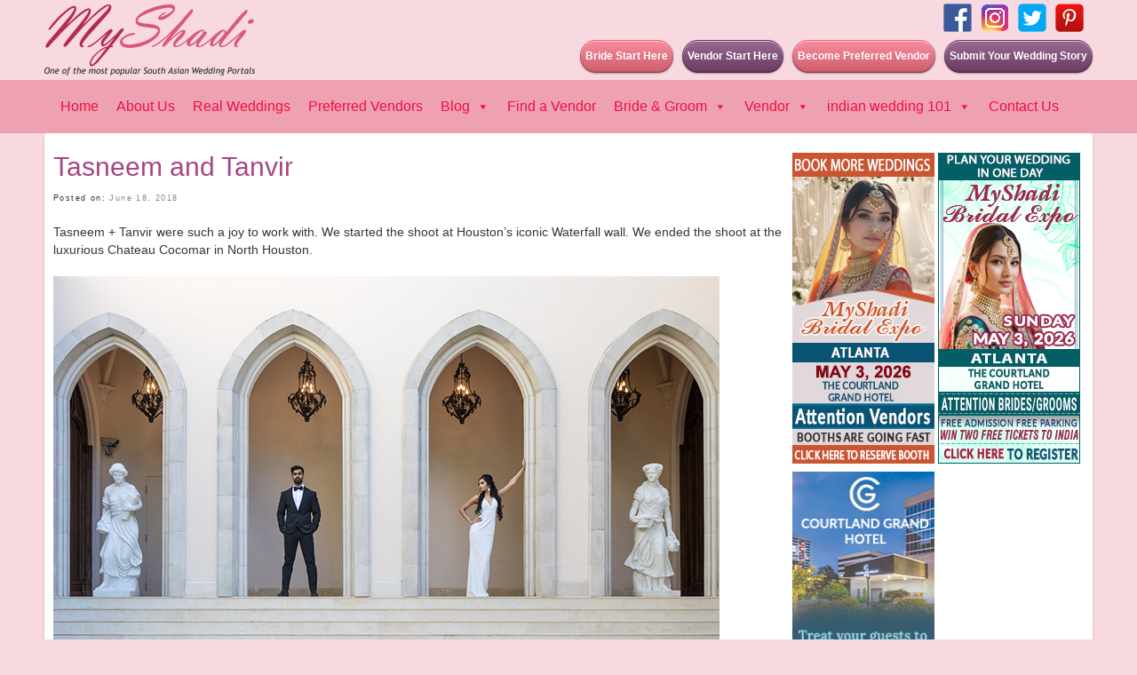

--- FILE ---
content_type: text/html; charset=UTF-8
request_url: https://www.myshadi.com/wedding-blog/wedding-stories/tasneem-and-tanvir/
body_size: 14215
content:
<!DOCTYPE html>
<html lang="en-US"
	prefix="og: https://ogp.me/ns#"  >
<head>
<meta charset="UTF-8" />
<title>Tasneem and Tanvir</title>
<link rel="profile" href="//gmpg.org/xfn/11" />
<link rel="pingback" href="https://www.myshadi.com/xmlrpc.php" />
<meta name="viewport" content="width=device-width, initial-scale=1">
<link rel="stylesheet" href="https://www.myshadi.com/wp-content/themes/myshaditheme/shortcodes.css" type="text/css" media="screen" />
<link rel="stylesheet" href="https://www.myshadi.com/wp-content/themes/myshaditheme/style.css" type="text/css" media="screen" />
<link rel="stylesheet" href="https://www.myshadi.com/wp-content/themes/myshaditheme/styles/myshadi.css" type="text/css" media="screen" />

<script type="text/javascript">
/* <![CDATA[ */
	var resizeDisabled = "",
	    assetsUri = "https://www.myshadi.com/wp-content/themes/myshaditheme/images/assets",
        imageNonce = "c8e08b1823",
	    disableSlidemenu = "false",
	    prettyphotoTheme = "pp_default",
	    imagePadding = "14",
	    responsiveSite = "true";
/* ]]> */
</script>
<style type="text/css">.noscript{visibility: hidden;}.ie .noscript{visibility: collapse;}.noscript_dn{display: none;}</style><style type="text/css">input.styled { display: none; } select.styled { position: relative; width: 190px; opacity: 0; filter: alpha(opacity=0); z-index: 5; } .disabled { opacity: 0.5; filter: alpha(opacity=50); }</style><style>
#wpadminbar #wp-admin-bar-wsm_free_top_button .ab-icon:before {
	content: "\f239";
	color: #FF9800;
	top: 3px;
}
</style>
	  
		<!-- All in One SEO 4.1.2.3 -->
		<meta name="description" content="Tasneem + Tanvir were such a joy to work with. We started the shoot at Houston’s iconic Waterfall wall. We ended the shoot at the luxurious Chateau Cocomar in North Houston. Photographer: Second Shots Photography 832-651-7985 | Caterer: Chateau Cocomar 281 919 1161 | Reception Venue: Chateau Cocomar 281 919 1161 | Ceremony Location: Chateau Cocomar 281 919 1161 | Officiant: Chateau Cocomar 281 919 ..."/>
		<meta name="keywords" content="wedding stories" />
		<link rel="canonical" href="https://www.myshadi.com/wedding-blog/wedding-stories/tasneem-and-tanvir/" />
		<meta property="og:site_name" content="MyShadi" />
		<meta property="og:type" content="article" />
		<meta property="og:title" content="Tasneem and Tanvir" />
		<meta property="og:description" content="Tasneem + Tanvir were such a joy to work with. We started the shoot at Houston’s iconic Waterfall wall. We ended the shoot at the luxurious Chateau Cocomar in North Houston. Photographer: Second Shots Photography 832-651-7985 | Caterer: Chateau Cocomar 281 919 1161 | Reception Venue: Chateau Cocomar 281 919 1161 | Ceremony Location: Chateau Cocomar 281 919 1161 | Officiant: Chateau Cocomar 281 919 ..." />
		<meta property="og:url" content="https://www.myshadi.com/wedding-blog/wedding-stories/tasneem-and-tanvir/" />
		<meta property="og:image" content="https://www.myshadi.com/wp-content/uploads/2018/06/Mahmood_Ahmed_ftr-img.jpg" />
		<meta property="og:image:secure_url" content="https://www.myshadi.com/wp-content/uploads/2018/06/Mahmood_Ahmed_ftr-img.jpg" />
		<meta property="og:image:width" content="200" />
		<meta property="og:image:height" content="200" />
		<meta property="article:published_time" content="2018-06-18T10:22:58Z" />
		<meta property="article:modified_time" content="2025-07-23T14:34:55Z" />
		<meta property="article:publisher" content="https://www.facebook.com/MyShadiWedding/" />
		<meta name="twitter:card" content="summary" />
		<meta name="twitter:domain" content="www.myshadi.com" />
		<meta name="twitter:title" content="Tasneem and Tanvir" />
		<meta name="twitter:description" content="Tasneem + Tanvir were such a joy to work with. We started the shoot at Houston’s iconic Waterfall wall. We ended the shoot at the luxurious Chateau Cocomar in North Houston. Photographer: Second Shots Photography 832-651-7985 | Caterer: Chateau Cocomar 281 919 1161 | Reception Venue: Chateau Cocomar 281 919 1161 | Ceremony Location: Chateau Cocomar 281 919 1161 | Officiant: Chateau Cocomar 281 919 ..." />
		<meta name="twitter:image" content="https://www.myshadi.com/wp-content/uploads/2018/06/Mahmood_Ahmed_ftr-img.jpg" />
		<meta name="google" content="nositelinkssearchbox" />
		<script type="application/ld+json" class="aioseo-schema">
			{"@context":"https:\/\/schema.org","@graph":[{"@type":"WebSite","@id":"https:\/\/www.myshadi.com\/#website","url":"https:\/\/www.myshadi.com\/","name":"MyShadi","publisher":{"@id":"https:\/\/www.myshadi.com\/#organization"}},{"@type":"Organization","@id":"https:\/\/www.myshadi.com\/#organization","name":"Myshadi","url":"https:\/\/www.myshadi.com\/","logo":{"@type":"ImageObject","@id":"https:\/\/www.myshadi.com\/#organizationLogo","url":"https:\/\/www.myshadi.com\/wp-content\/uploads\/2016\/05\/logo-2.png","width":"237","height":"80"},"image":{"@id":"https:\/\/www.myshadi.com\/#organizationLogo"},"sameAs":["https:\/\/www.facebook.com\/MyShadiWedding\/"]},{"@type":"BreadcrumbList","@id":"https:\/\/www.myshadi.com\/wedding-blog\/wedding-stories\/tasneem-and-tanvir\/#breadcrumblist","itemListElement":[{"@type":"ListItem","@id":"https:\/\/www.myshadi.com\/#listItem","position":"1","item":{"@type":"WebPage","@id":"https:\/\/www.myshadi.com\/","name":"Home","description":"Helping Indians planning their Indian Wedding in America. Presenting the best Indian Decorators, Venue, Planners, clothing, jewelry, favors, Mehndi Artists, DJ","url":"https:\/\/www.myshadi.com\/"},"nextItem":"https:\/\/www.myshadi.com\/wedding-blog\/wedding-stories\/tasneem-and-tanvir\/#listItem"},{"@type":"ListItem","@id":"https:\/\/www.myshadi.com\/wedding-blog\/wedding-stories\/tasneem-and-tanvir\/#listItem","position":"2","item":{"@type":"WebPage","@id":"https:\/\/www.myshadi.com\/wedding-blog\/wedding-stories\/tasneem-and-tanvir\/","name":"Tasneem and Tanvir","description":"Tasneem + Tanvir were such a joy to work with. We started the shoot at Houston\u2019s iconic Waterfall wall. We ended the shoot at the luxurious Chateau Cocomar in North Houston. Photographer: Second Shots Photography 832-651-7985 | Caterer: Chateau Cocomar 281 919 1161 | Reception Venue: Chateau Cocomar 281 919 1161 | Ceremony Location: Chateau Cocomar 281 919 1161 | Officiant: Chateau Cocomar 281 919 ...","url":"https:\/\/www.myshadi.com\/wedding-blog\/wedding-stories\/tasneem-and-tanvir\/"},"previousItem":"https:\/\/www.myshadi.com\/#listItem"}]},{"@type":"Person","@id":"https:\/\/www.myshadi.com\/author\/myshadi\/#author","url":"https:\/\/www.myshadi.com\/author\/myshadi\/","name":"myshadi","image":{"@type":"ImageObject","@id":"https:\/\/www.myshadi.com\/wedding-blog\/wedding-stories\/tasneem-and-tanvir\/#authorImage","url":"https:\/\/secure.gravatar.com\/avatar\/2d747e389343c521384459f24b38ab5a?s=96&d=mm&r=g","width":"96","height":"96","caption":"myshadi"}},{"@type":"WebPage","@id":"https:\/\/www.myshadi.com\/wedding-blog\/wedding-stories\/tasneem-and-tanvir\/#webpage","url":"https:\/\/www.myshadi.com\/wedding-blog\/wedding-stories\/tasneem-and-tanvir\/","name":"Tasneem and Tanvir","description":"Tasneem + Tanvir were such a joy to work with. We started the shoot at Houston\u2019s iconic Waterfall wall. We ended the shoot at the luxurious Chateau Cocomar in North Houston. Photographer: Second Shots Photography 832-651-7985 | Caterer: Chateau Cocomar 281 919 1161 | Reception Venue: Chateau Cocomar 281 919 1161 | Ceremony Location: Chateau Cocomar 281 919 1161 | Officiant: Chateau Cocomar 281 919 ...","inLanguage":"en-US","isPartOf":{"@id":"https:\/\/www.myshadi.com\/#website"},"breadcrumb":{"@id":"https:\/\/www.myshadi.com\/wedding-blog\/wedding-stories\/tasneem-and-tanvir\/#breadcrumblist"},"author":"https:\/\/www.myshadi.com\/wedding-blog\/wedding-stories\/tasneem-and-tanvir\/#author","creator":"https:\/\/www.myshadi.com\/wedding-blog\/wedding-stories\/tasneem-and-tanvir\/#author","image":{"@type":"ImageObject","@id":"https:\/\/www.myshadi.com\/#mainImage","url":"https:\/\/www.myshadi.com\/wp-content\/uploads\/2018\/06\/Mahmood_Ahmed_ftr-img.jpg","width":"200","height":"200"},"primaryImageOfPage":{"@id":"https:\/\/www.myshadi.com\/wedding-blog\/wedding-stories\/tasneem-and-tanvir\/#mainImage"},"datePublished":"2018-06-18T10:22:58+00:00","dateModified":"2025-07-23T14:34:55+00:00"},{"@type":"Article","@id":"https:\/\/www.myshadi.com\/wedding-blog\/wedding-stories\/tasneem-and-tanvir\/#article","name":"Tasneem and Tanvir","description":"Tasneem + Tanvir were such a joy to work with. We started the shoot at Houston\u2019s iconic Waterfall wall. We ended the shoot at the luxurious Chateau Cocomar in North Houston. Photographer: Second Shots Photography 832-651-7985 | Caterer: Chateau Cocomar 281 919 1161 | Reception Venue: Chateau Cocomar 281 919 1161 | Ceremony Location: Chateau Cocomar 281 919 1161 | Officiant: Chateau Cocomar 281 919 ...","headline":"Tasneem and Tanvir","author":{"@id":"https:\/\/www.myshadi.com\/author\/myshadi\/#author"},"publisher":{"@id":"https:\/\/www.myshadi.com\/#organization"},"datePublished":"2018-06-18T10:22:58+00:00","dateModified":"2025-07-23T14:34:55+00:00","articleSection":"Wedding Stories","mainEntityOfPage":{"@id":"https:\/\/www.myshadi.com\/wedding-blog\/wedding-stories\/tasneem-and-tanvir\/#webpage"},"isPartOf":{"@id":"https:\/\/www.myshadi.com\/wedding-blog\/wedding-stories\/tasneem-and-tanvir\/#webpage"},"image":{"@type":"ImageObject","@id":"https:\/\/www.myshadi.com\/#articleImage","url":"https:\/\/www.myshadi.com\/wp-content\/uploads\/2018\/06\/Mahmood_Ahmed_ftr-img.jpg","width":"200","height":"200"}}]}
		</script>
		<!-- All in One SEO -->

<link rel="alternate" type="application/rss+xml" title="MyShadi &raquo; Feed" href="https://www.myshadi.com/feed/" />
<link rel='stylesheet' id='mysite_cluetip-css' href='https://www.myshadi.com/wp-content/themes/myshaditheme/lib/scripts/cluetip/jquery.cluetip.css' type='text/css' media='screen' />
<link rel='stylesheet' id='mysite_prettyphoto-css' href='https://www.myshadi.com/wp-content/themes/myshaditheme/lib/scripts/prettyphoto/css/prettyPhoto.min.css' type='text/css' media='screen' />
<link rel='stylesheet' id='mysite_flexslider-css' href='https://www.myshadi.com/wp-content/themes/myshaditheme/lib/scripts/flexslider/flexslider.css' type='text/css' media='screen' />
<link rel='stylesheet' id='wp-block-library-css' href='https://www.myshadi.com/wp-includes/css/dist/block-library/style.min.css' type='text/css' media='all' />
<style id='wp-block-library-theme-inline-css' type='text/css'>
.wp-block-audio figcaption{color:#555;font-size:13px;text-align:center}.is-dark-theme .wp-block-audio figcaption{color:hsla(0,0%,100%,.65)}.wp-block-audio{margin:0 0 1em}.wp-block-code{border:1px solid #ccc;border-radius:4px;font-family:Menlo,Consolas,monaco,monospace;padding:.8em 1em}.wp-block-embed figcaption{color:#555;font-size:13px;text-align:center}.is-dark-theme .wp-block-embed figcaption{color:hsla(0,0%,100%,.65)}.wp-block-embed{margin:0 0 1em}.blocks-gallery-caption{color:#555;font-size:13px;text-align:center}.is-dark-theme .blocks-gallery-caption{color:hsla(0,0%,100%,.65)}.wp-block-image figcaption{color:#555;font-size:13px;text-align:center}.is-dark-theme .wp-block-image figcaption{color:hsla(0,0%,100%,.65)}.wp-block-image{margin:0 0 1em}.wp-block-pullquote{border-bottom:4px solid;border-top:4px solid;color:currentColor;margin-bottom:1.75em}.wp-block-pullquote cite,.wp-block-pullquote footer,.wp-block-pullquote__citation{color:currentColor;font-size:.8125em;font-style:normal;text-transform:uppercase}.wp-block-quote{border-left:.25em solid;margin:0 0 1.75em;padding-left:1em}.wp-block-quote cite,.wp-block-quote footer{color:currentColor;font-size:.8125em;font-style:normal;position:relative}.wp-block-quote.has-text-align-right{border-left:none;border-right:.25em solid;padding-left:0;padding-right:1em}.wp-block-quote.has-text-align-center{border:none;padding-left:0}.wp-block-quote.is-large,.wp-block-quote.is-style-large,.wp-block-quote.is-style-plain{border:none}.wp-block-search .wp-block-search__label{font-weight:700}.wp-block-search__button{border:1px solid #ccc;padding:.375em .625em}:where(.wp-block-group.has-background){padding:1.25em 2.375em}.wp-block-separator.has-css-opacity{opacity:.4}.wp-block-separator{border:none;border-bottom:2px solid;margin-left:auto;margin-right:auto}.wp-block-separator.has-alpha-channel-opacity{opacity:1}.wp-block-separator:not(.is-style-wide):not(.is-style-dots){width:100px}.wp-block-separator.has-background:not(.is-style-dots){border-bottom:none;height:1px}.wp-block-separator.has-background:not(.is-style-wide):not(.is-style-dots){height:2px}.wp-block-table{margin:0 0 1em}.wp-block-table td,.wp-block-table th{word-break:normal}.wp-block-table figcaption{color:#555;font-size:13px;text-align:center}.is-dark-theme .wp-block-table figcaption{color:hsla(0,0%,100%,.65)}.wp-block-video figcaption{color:#555;font-size:13px;text-align:center}.is-dark-theme .wp-block-video figcaption{color:hsla(0,0%,100%,.65)}.wp-block-video{margin:0 0 1em}.wp-block-template-part.has-background{margin-bottom:0;margin-top:0;padding:1.25em 2.375em}
</style>
<style id='classic-theme-styles-inline-css' type='text/css'>
/*! This file is auto-generated */
.wp-block-button__link{color:#fff;background-color:#32373c;border-radius:9999px;box-shadow:none;text-decoration:none;padding:calc(.667em + 2px) calc(1.333em + 2px);font-size:1.125em}.wp-block-file__button{background:#32373c;color:#fff;text-decoration:none}
</style>
<style id='global-styles-inline-css' type='text/css'>
body{--wp--preset--color--black: #000000;--wp--preset--color--cyan-bluish-gray: #abb8c3;--wp--preset--color--white: #ffffff;--wp--preset--color--pale-pink: #f78da7;--wp--preset--color--vivid-red: #cf2e2e;--wp--preset--color--luminous-vivid-orange: #ff6900;--wp--preset--color--luminous-vivid-amber: #fcb900;--wp--preset--color--light-green-cyan: #7bdcb5;--wp--preset--color--vivid-green-cyan: #00d084;--wp--preset--color--pale-cyan-blue: #8ed1fc;--wp--preset--color--vivid-cyan-blue: #0693e3;--wp--preset--color--vivid-purple: #9b51e0;--wp--preset--gradient--vivid-cyan-blue-to-vivid-purple: linear-gradient(135deg,rgba(6,147,227,1) 0%,rgb(155,81,224) 100%);--wp--preset--gradient--light-green-cyan-to-vivid-green-cyan: linear-gradient(135deg,rgb(122,220,180) 0%,rgb(0,208,130) 100%);--wp--preset--gradient--luminous-vivid-amber-to-luminous-vivid-orange: linear-gradient(135deg,rgba(252,185,0,1) 0%,rgba(255,105,0,1) 100%);--wp--preset--gradient--luminous-vivid-orange-to-vivid-red: linear-gradient(135deg,rgba(255,105,0,1) 0%,rgb(207,46,46) 100%);--wp--preset--gradient--very-light-gray-to-cyan-bluish-gray: linear-gradient(135deg,rgb(238,238,238) 0%,rgb(169,184,195) 100%);--wp--preset--gradient--cool-to-warm-spectrum: linear-gradient(135deg,rgb(74,234,220) 0%,rgb(151,120,209) 20%,rgb(207,42,186) 40%,rgb(238,44,130) 60%,rgb(251,105,98) 80%,rgb(254,248,76) 100%);--wp--preset--gradient--blush-light-purple: linear-gradient(135deg,rgb(255,206,236) 0%,rgb(152,150,240) 100%);--wp--preset--gradient--blush-bordeaux: linear-gradient(135deg,rgb(254,205,165) 0%,rgb(254,45,45) 50%,rgb(107,0,62) 100%);--wp--preset--gradient--luminous-dusk: linear-gradient(135deg,rgb(255,203,112) 0%,rgb(199,81,192) 50%,rgb(65,88,208) 100%);--wp--preset--gradient--pale-ocean: linear-gradient(135deg,rgb(255,245,203) 0%,rgb(182,227,212) 50%,rgb(51,167,181) 100%);--wp--preset--gradient--electric-grass: linear-gradient(135deg,rgb(202,248,128) 0%,rgb(113,206,126) 100%);--wp--preset--gradient--midnight: linear-gradient(135deg,rgb(2,3,129) 0%,rgb(40,116,252) 100%);--wp--preset--font-size--small: 13px;--wp--preset--font-size--medium: 20px;--wp--preset--font-size--large: 36px;--wp--preset--font-size--x-large: 42px;--wp--preset--spacing--20: 0.44rem;--wp--preset--spacing--30: 0.67rem;--wp--preset--spacing--40: 1rem;--wp--preset--spacing--50: 1.5rem;--wp--preset--spacing--60: 2.25rem;--wp--preset--spacing--70: 3.38rem;--wp--preset--spacing--80: 5.06rem;--wp--preset--shadow--natural: 6px 6px 9px rgba(0, 0, 0, 0.2);--wp--preset--shadow--deep: 12px 12px 50px rgba(0, 0, 0, 0.4);--wp--preset--shadow--sharp: 6px 6px 0px rgba(0, 0, 0, 0.2);--wp--preset--shadow--outlined: 6px 6px 0px -3px rgba(255, 255, 255, 1), 6px 6px rgba(0, 0, 0, 1);--wp--preset--shadow--crisp: 6px 6px 0px rgba(0, 0, 0, 1);}:where(.is-layout-flex){gap: 0.5em;}:where(.is-layout-grid){gap: 0.5em;}body .is-layout-flow > .alignleft{float: left;margin-inline-start: 0;margin-inline-end: 2em;}body .is-layout-flow > .alignright{float: right;margin-inline-start: 2em;margin-inline-end: 0;}body .is-layout-flow > .aligncenter{margin-left: auto !important;margin-right: auto !important;}body .is-layout-constrained > .alignleft{float: left;margin-inline-start: 0;margin-inline-end: 2em;}body .is-layout-constrained > .alignright{float: right;margin-inline-start: 2em;margin-inline-end: 0;}body .is-layout-constrained > .aligncenter{margin-left: auto !important;margin-right: auto !important;}body .is-layout-constrained > :where(:not(.alignleft):not(.alignright):not(.alignfull)){max-width: var(--wp--style--global--content-size);margin-left: auto !important;margin-right: auto !important;}body .is-layout-constrained > .alignwide{max-width: var(--wp--style--global--wide-size);}body .is-layout-flex{display: flex;}body .is-layout-flex{flex-wrap: wrap;align-items: center;}body .is-layout-flex > *{margin: 0;}body .is-layout-grid{display: grid;}body .is-layout-grid > *{margin: 0;}:where(.wp-block-columns.is-layout-flex){gap: 2em;}:where(.wp-block-columns.is-layout-grid){gap: 2em;}:where(.wp-block-post-template.is-layout-flex){gap: 1.25em;}:where(.wp-block-post-template.is-layout-grid){gap: 1.25em;}.has-black-color{color: var(--wp--preset--color--black) !important;}.has-cyan-bluish-gray-color{color: var(--wp--preset--color--cyan-bluish-gray) !important;}.has-white-color{color: var(--wp--preset--color--white) !important;}.has-pale-pink-color{color: var(--wp--preset--color--pale-pink) !important;}.has-vivid-red-color{color: var(--wp--preset--color--vivid-red) !important;}.has-luminous-vivid-orange-color{color: var(--wp--preset--color--luminous-vivid-orange) !important;}.has-luminous-vivid-amber-color{color: var(--wp--preset--color--luminous-vivid-amber) !important;}.has-light-green-cyan-color{color: var(--wp--preset--color--light-green-cyan) !important;}.has-vivid-green-cyan-color{color: var(--wp--preset--color--vivid-green-cyan) !important;}.has-pale-cyan-blue-color{color: var(--wp--preset--color--pale-cyan-blue) !important;}.has-vivid-cyan-blue-color{color: var(--wp--preset--color--vivid-cyan-blue) !important;}.has-vivid-purple-color{color: var(--wp--preset--color--vivid-purple) !important;}.has-black-background-color{background-color: var(--wp--preset--color--black) !important;}.has-cyan-bluish-gray-background-color{background-color: var(--wp--preset--color--cyan-bluish-gray) !important;}.has-white-background-color{background-color: var(--wp--preset--color--white) !important;}.has-pale-pink-background-color{background-color: var(--wp--preset--color--pale-pink) !important;}.has-vivid-red-background-color{background-color: var(--wp--preset--color--vivid-red) !important;}.has-luminous-vivid-orange-background-color{background-color: var(--wp--preset--color--luminous-vivid-orange) !important;}.has-luminous-vivid-amber-background-color{background-color: var(--wp--preset--color--luminous-vivid-amber) !important;}.has-light-green-cyan-background-color{background-color: var(--wp--preset--color--light-green-cyan) !important;}.has-vivid-green-cyan-background-color{background-color: var(--wp--preset--color--vivid-green-cyan) !important;}.has-pale-cyan-blue-background-color{background-color: var(--wp--preset--color--pale-cyan-blue) !important;}.has-vivid-cyan-blue-background-color{background-color: var(--wp--preset--color--vivid-cyan-blue) !important;}.has-vivid-purple-background-color{background-color: var(--wp--preset--color--vivid-purple) !important;}.has-black-border-color{border-color: var(--wp--preset--color--black) !important;}.has-cyan-bluish-gray-border-color{border-color: var(--wp--preset--color--cyan-bluish-gray) !important;}.has-white-border-color{border-color: var(--wp--preset--color--white) !important;}.has-pale-pink-border-color{border-color: var(--wp--preset--color--pale-pink) !important;}.has-vivid-red-border-color{border-color: var(--wp--preset--color--vivid-red) !important;}.has-luminous-vivid-orange-border-color{border-color: var(--wp--preset--color--luminous-vivid-orange) !important;}.has-luminous-vivid-amber-border-color{border-color: var(--wp--preset--color--luminous-vivid-amber) !important;}.has-light-green-cyan-border-color{border-color: var(--wp--preset--color--light-green-cyan) !important;}.has-vivid-green-cyan-border-color{border-color: var(--wp--preset--color--vivid-green-cyan) !important;}.has-pale-cyan-blue-border-color{border-color: var(--wp--preset--color--pale-cyan-blue) !important;}.has-vivid-cyan-blue-border-color{border-color: var(--wp--preset--color--vivid-cyan-blue) !important;}.has-vivid-purple-border-color{border-color: var(--wp--preset--color--vivid-purple) !important;}.has-vivid-cyan-blue-to-vivid-purple-gradient-background{background: var(--wp--preset--gradient--vivid-cyan-blue-to-vivid-purple) !important;}.has-light-green-cyan-to-vivid-green-cyan-gradient-background{background: var(--wp--preset--gradient--light-green-cyan-to-vivid-green-cyan) !important;}.has-luminous-vivid-amber-to-luminous-vivid-orange-gradient-background{background: var(--wp--preset--gradient--luminous-vivid-amber-to-luminous-vivid-orange) !important;}.has-luminous-vivid-orange-to-vivid-red-gradient-background{background: var(--wp--preset--gradient--luminous-vivid-orange-to-vivid-red) !important;}.has-very-light-gray-to-cyan-bluish-gray-gradient-background{background: var(--wp--preset--gradient--very-light-gray-to-cyan-bluish-gray) !important;}.has-cool-to-warm-spectrum-gradient-background{background: var(--wp--preset--gradient--cool-to-warm-spectrum) !important;}.has-blush-light-purple-gradient-background{background: var(--wp--preset--gradient--blush-light-purple) !important;}.has-blush-bordeaux-gradient-background{background: var(--wp--preset--gradient--blush-bordeaux) !important;}.has-luminous-dusk-gradient-background{background: var(--wp--preset--gradient--luminous-dusk) !important;}.has-pale-ocean-gradient-background{background: var(--wp--preset--gradient--pale-ocean) !important;}.has-electric-grass-gradient-background{background: var(--wp--preset--gradient--electric-grass) !important;}.has-midnight-gradient-background{background: var(--wp--preset--gradient--midnight) !important;}.has-small-font-size{font-size: var(--wp--preset--font-size--small) !important;}.has-medium-font-size{font-size: var(--wp--preset--font-size--medium) !important;}.has-large-font-size{font-size: var(--wp--preset--font-size--large) !important;}.has-x-large-font-size{font-size: var(--wp--preset--font-size--x-large) !important;}
.wp-block-navigation a:where(:not(.wp-element-button)){color: inherit;}
:where(.wp-block-post-template.is-layout-flex){gap: 1.25em;}:where(.wp-block-post-template.is-layout-grid){gap: 1.25em;}
:where(.wp-block-columns.is-layout-flex){gap: 2em;}:where(.wp-block-columns.is-layout-grid){gap: 2em;}
.wp-block-pullquote{font-size: 1.5em;line-height: 1.6;}
</style>
<link rel='stylesheet' id='ccchildpagescss-css' href='https://www.myshadi.com/wp-content/plugins/cc-child-pages/includes/css/styles.css' type='text/css' media='all' />
<link rel='stylesheet' id='ccchildpagesskincss-css' href='https://www.myshadi.com/wp-content/plugins/cc-child-pages/includes/css/skins.css' type='text/css' media='all' />
<!--[if lt IE 8]>
<link rel='stylesheet' id='ccchildpagesiecss-css' href='https://www.myshadi.com/wp-content/plugins/cc-child-pages/includes/css/styles.ie.css' type='text/css' media='all' />
<![endif]-->
<link rel='stylesheet' id='wp-show-posts-css' href='https://www.myshadi.com/wp-content/plugins/wp-show-posts/css/wp-show-posts-min.css' type='text/css' media='all' />
<link rel='stylesheet' id='wsm-style-css' href='https://www.myshadi.com/wp-content/plugins/wp-stats-manager/css/style.css' type='text/css' media='all' />
<link rel='stylesheet' id='megamenu-css' href='https://www.myshadi.com/wp-content/uploads/maxmegamenu/style.css' type='text/css' media='all' />
<link rel='stylesheet' id='dashicons-css' href='https://www.myshadi.com/wp-includes/css/dashicons.min.css' type='text/css' media='all' />
<link rel='stylesheet' id='wp-lightbox-2.min.css-css' href='https://www.myshadi.com/wp-content/plugins/wp-lightbox-2/styles/lightbox.min.css' type='text/css' media='all' />
<link rel='stylesheet' id='gmedia-global-frontend-css' href='https://www.myshadi.com/wp-content/plugins/grand-media/assets/gmedia.global.front.css' type='text/css' media='all' />
<link rel='stylesheet' id='testimonials_bxslider_css-css' href='https://www.myshadi.com/wp-content/plugins/testimonialslider/css/jquery.bxslider.css' type='text/css' media='all' />
<script type="text/javascript" src="https://www.myshadi.com/wp-includes/js/jquery/jquery.min.js" id="jquery-core-js"></script>
<script type="text/javascript" src="https://www.myshadi.com/wp-includes/js/jquery/jquery-migrate.min.js" id="jquery-migrate-js"></script>
<script type="text/javascript" src="https://www.myshadi.com/wp-content/themes/myshaditheme/lib/scripts/tabs.min.js" id="mysite_jquery_tools_tabs-js"></script>
<script type="text/javascript" src="https://www.myshadi.com/wp-content/themes/myshaditheme/lib/scripts/custom.js" id="mysite_custom-js"></script>
<script type="text/javascript" id="gmedia-global-frontend-js-extra">
/* <![CDATA[ */
var GmediaGallery = {"ajaxurl":"https:\/\/www.myshadi.com\/wp-admin\/admin-ajax.php","nonce":"ae17e65590","upload_dirurl":"https:\/\/www.myshadi.com\/wp-content\/grand-media","plugin_dirurl":"https:\/\/www.myshadi.com\/wp-content\/grand-media","license":"","license2":"","google_api_key":""};
/* ]]> */
</script>
<script type="text/javascript" src="https://www.myshadi.com/wp-content/plugins/grand-media/assets/gmedia.global.front.js" id="gmedia-global-frontend-js"></script>
<script type="text/javascript" src="https://www.myshadi.com/wp-content/plugins/testimonialslider/js/jquery.bxslider.min.js" id="testimonials_slide_js-js"></script>
<link rel="https://api.w.org/" href="https://www.myshadi.com/wp-json/" /><link rel="alternate" type="application/json" href="https://www.myshadi.com/wp-json/wp/v2/posts/9825" /><link rel="EditURI" type="application/rsd+xml" title="RSD" href="https://www.myshadi.com/xmlrpc.php?rsd" />
<meta name="generator" content="WordPress 6.4.7" />
<link rel='shortlink' href='https://www.myshadi.com/?p=9825' />
<link rel="alternate" type="application/json+oembed" href="https://www.myshadi.com/wp-json/oembed/1.0/embed?url=https%3A%2F%2Fwww.myshadi.com%2Fwedding-blog%2Fwedding-stories%2Ftasneem-and-tanvir%2F" />
<link rel="alternate" type="text/xml+oembed" href="https://www.myshadi.com/wp-json/oembed/1.0/embed?url=https%3A%2F%2Fwww.myshadi.com%2Fwedding-blog%2Fwedding-stories%2Ftasneem-and-tanvir%2F&#038;format=xml" />
<!-- Wordpress Stats Manager -->
    <script type="text/javascript">
          var _wsm = _wsm || [];
           _wsm.push(['trackPageView']);
           _wsm.push(['enableLinkTracking']);
           _wsm.push(['enableHeartBeatTimer']);
          (function() {
            var u="https://www.myshadi.com/wp-content/plugins/wp-stats-manager/";
            _wsm.push(['setUrlReferrer', ""]);
            _wsm.push(['setTrackerUrl',"https://www.myshadi.com/?wmcAction=wmcTrack"]);
            _wsm.push(['setSiteId', "1"]);
            _wsm.push(['setPageId', "9825"]);
            _wsm.push(['setWpUserId', "0"]);           
            var d=document, g=d.createElement('script'), s=d.getElementsByTagName('script')[0];
            g.type='text/javascript'; g.async=true; g.defer=true; g.src=u+'js/wsm_new.js'; s.parentNode.insertBefore(g,s);
          })();
    </script>
    <!-- End Wordpress Stats Manager Code -->
<!-- <meta name='GmediaGallery' version='1.19.6/1.8.0' license='' /> -->
<script type="text/javascript">/* <![CDATA[ */jQuery(document).ready(function() {var search = jQuery('#fancy_search'),searchField = search.find('input.text');var hoverConfigSearch = {interval:100,timeout:2000,over:function(){jQuery(searchField).css('display', 'block');searchField.animate({width:130}, 400, 'easeInOutQuad').focus();},out:function(){searchField.animate({width:20}, 400, 'easeInOutQuad', function(){ jQuery(searchField).css('display', 'none') } ).blur();}};search.hoverIntent(hoverConfigSearch);});/* ]]> */</script><script type="text/javascript">
	/* <![CDATA[ */
	jQuery(document).ready(function() {
		jQuery('#body_inner').fitVids();
	});
	/* ]]> */
	</script><style>img.lazyload,img.lazyloading{
background-color: rgba(0,0,0,0);

opacity: 0.001; 
}
img.lazyload, img.lazyloaded {
opacity: 1;
-webkit-transition:opacity 300ms;
-moz-transition: opacity 300ms;
-ms-transition: opacity 300ms;
-o-transition: opacity 300ms;
transition: opacity 300ms;
}
iframe.lazyload, iframe.lazyloading{
display: block;
background-color: rgba(0,0,0,0);

}
</style><style type="text/css">/** Mega Menu CSS: fs **/</style>
<style>#menu-item-6383:hover .sub-menu , #menu-item-2694:hover .sub-menu  , #menu-item-8548:hover .sub-menu {display: block !important;}
#menu-item-8014 .sub-menu{
    left: 100% !important;}</style>
	
</head>

<body class="post-template-default single single-post postid-9825 single-format-standard wp-embed-responsive post_tasneem-and-tanvir mysite_responsive has_fullbg has_header_social has_header_text has_featured_image right_sidebar mega-menu-primary-menu">
<div class="multibg"><div class="multibg"></div></div>
<div id="body_inner">
	
	<div id="header">
		<div id="header_inner">
			
		<div class="logo"><a rel="home" href="https://www.myshadi.com/" class="site_logo"><img src="https://www.myshadi.com/wp-content/uploads/2016/05/logo-2.png" alt="Myshadi" title="Myshadi" width="237" height="80" /></a></div><!-- .logo --><div id="header_extras"><div id="header_extras_inner"><div class="header_social"><div class="social_icon classic_32px"><a href="https://www.facebook.com/MyShadiWedding/"><img src="https://www.myshadi.com/wp-content/uploads/2018/06/facebook.png" alt="Facebook" title="Facebook" width="32" height="32" /></a></div><div class="social_icon classic_32px"><a href="https://www.instagram.com/MyShadiWedding/"><img src="https://www.myshadi.com/wp-content/uploads/2018/06/instagram.png" alt="Instagram" title="Instagram" width="32" height="32" /></a></div><div class="social_icon classic_32px"><a href="https://twitter.com/Myshadiweddings"><img src="https://www.myshadi.com/wp-content/uploads/2018/09/twitter-1.png" alt="Twitter" title="Twitter" width="32" height="32" /></a></div><div class="social_icon classic_32px"><a href="https://in.pinterest.com/Myshadiweddings/"><img src="https://www.myshadi.com/wp-content/uploads/2018/09/pinterest-1.png" alt="pinterest" title="pinterest" width="32" height="32" /></a></div><div class="social_icon"><div class="fb-like" data-href="https://www.facebook.com/MyShadiWedding/" data-layout="button" data-action="like" data-size="large" data-show-faces="false" data-share="true"></div></div></div><div class="header_text"><a href="https://www.myshadi.com/submit-your-wedding-story/" class="button_link hover_fade medium_button alignright" style="background-color:#733467;border-color:#733467;color:#ffffff;"><span>Submit Your Wedding Story</span></a><a href="https://www.myshadi.com/submit-listing/" class="button_link hover_fade medium_button alignright" style="background-color:#f06277;border-color:#f06277;color:#ffffff;"><span>Become Preferred Vendor</span></a><a href="https://www.myshadi.com/vendor_registration/" class="button_link hover_fade medium_button alignright" style="background-color:#733467;border-color:#733467;color:#ffffff;"><span>Vendor Start Here</span></a><a href="https://www.myshadi.com/invitee/login.php" class="button_link hover_fade medium_button alignright" style="background-color:#f06277;border-color:#f06277;color:#ffffff;"><span>Bride Start Here</span></a></div></div><!-- #header_extras_inner --></div><!-- #header_extras --></div><!-- #header_inner -->
	</div><!-- #header -->
	
<div id="primary_menu"><div id="mega-menu-wrap-primary-menu" class="mega-menu-wrap"><div class="mega-menu-toggle"><div class="mega-toggle-blocks-left"></div><div class="mega-toggle-blocks-center"></div><div class="mega-toggle-blocks-right"><div class='mega-toggle-block mega-menu-toggle-animated-block mega-toggle-block-0' id='mega-toggle-block-0'><button aria-label="Toggle Menu" class="mega-toggle-animated mega-toggle-animated-slider" type="button" aria-expanded="false">
                  <span class="mega-toggle-animated-box">
                    <span class="mega-toggle-animated-inner"></span>
                  </span>
                </button></div></div></div><ul id="mega-menu-primary-menu" class="mega-menu max-mega-menu mega-menu-horizontal mega-no-js" data-event="hover_intent" data-effect="fade_up" data-effect-speed="200" data-effect-mobile="disabled" data-effect-speed-mobile="0" data-mobile-force-width="false" data-second-click="go" data-document-click="collapse" data-vertical-behaviour="accordion" data-breakpoint="768" data-unbind="true" data-mobile-state="collapse_all" data-hover-intent-timeout="300" data-hover-intent-interval="100"><li class='mega-menu-item mega-menu-item-type-custom mega-menu-item-object-custom mega-menu-item-home mega-align-bottom-left mega-menu-flyout mega-menu-item-6019' id='mega-menu-item-6019'><a class="mega-menu-link" href="https://www.myshadi.com/" tabindex="0">Home</a></li><li class='mega-menu-item mega-menu-item-type-post_type mega-menu-item-object-page mega-align-bottom-left mega-menu-flyout mega-menu-item-27416' id='mega-menu-item-27416'><a class="mega-menu-link" href="https://www.myshadi.com/about-us/" tabindex="0">About Us</a></li><li class='mega-menu-item mega-menu-item-type-post_type mega-menu-item-object-page mega-align-bottom-left mega-menu-flyout mega-menu-item-50' id='mega-menu-item-50'><a class="mega-menu-link" href="https://www.myshadi.com/real-weddings/" tabindex="0">Real Weddings</a></li><li class='mega-menu-item mega-menu-item-type-post_type mega-menu-item-object-page mega-align-bottom-left mega-menu-flyout mega-menu-item-2574' id='mega-menu-item-2574'><a class="mega-menu-link" href="https://www.myshadi.com/preferred-vendors/" tabindex="0">Preferred Vendors</a></li><li class='mega-menu-item mega-menu-item-type-post_type mega-menu-item-object-page mega-menu-item-has-children mega-menu-megamenu mega-align-bottom-left mega-menu-grid mega-menu-item-9032' id='mega-menu-item-9032'><a class="mega-menu-link" href="https://www.myshadi.com/blog/" aria-haspopup="true" aria-expanded="false" tabindex="0">Blog<span class="mega-indicator"></span></a>
<ul class="mega-sub-menu">
<li class='mega-menu-row' id='mega-menu-9032-0'>
	<ul class="mega-sub-menu">
<li class='mega-menu-column mega-menu-columns-3-of-12' id='mega-menu-9032-0-0'>
		<ul class="mega-sub-menu">
<li class='mega-menu-item mega-menu-item-type-taxonomy mega-menu-item-object-category mega-menu-item-27144' id='mega-menu-item-27144'><a class="mega-menu-link" href="https://www.myshadi.com/category/wedding-blog/beauty/">Beauty</a></li><li class='mega-menu-item mega-menu-item-type-taxonomy mega-menu-item-object-category mega-menu-item-27145' id='mega-menu-item-27145'><a class="mega-menu-link" href="https://www.myshadi.com/category/wedding-blog/bollywood-wedding/">Bollywood Wedding</a></li><li class='mega-menu-item mega-menu-item-type-taxonomy mega-menu-item-object-category mega-menu-item-27146' id='mega-menu-item-27146'><a class="mega-menu-link" href="https://www.myshadi.com/category/wedding-blog/bridal-expo/">Bridal Expo</a></li><li class='mega-menu-item mega-menu-item-type-taxonomy mega-menu-item-object-category mega-menu-item-27147' id='mega-menu-item-27147'><a class="mega-menu-link" href="https://www.myshadi.com/category/wedding-blog/cakes/">Cakes</a></li><li class='mega-menu-item mega-menu-item-type-taxonomy mega-menu-item-object-category mega-menu-item-27148' id='mega-menu-item-27148'><a class="mega-menu-link" href="https://www.myshadi.com/category/wedding-blog/caterers/">Caterers</a></li><li class='mega-menu-item mega-menu-item-type-taxonomy mega-menu-item-object-category mega-menu-item-27149' id='mega-menu-item-27149'><a class="mega-menu-link" href="https://www.myshadi.com/category/wedding-blog/decor/">Decor</a></li><li class='mega-menu-item mega-menu-item-type-taxonomy mega-menu-item-object-category mega-menu-item-27150' id='mega-menu-item-27150'><a class="mega-menu-link" href="https://www.myshadi.com/category/wedding-blog/destination-weddings/">Destination Weddings</a></li>		</ul>
</li><li class='mega-menu-column mega-menu-columns-3-of-12' id='mega-menu-9032-0-1'>
		<ul class="mega-sub-menu">
<li class='mega-menu-item mega-menu-item-type-taxonomy mega-menu-item-object-category mega-menu-item-27151' id='mega-menu-item-27151'><a class="mega-menu-link" href="https://www.myshadi.com/category/wedding-blog/drink-ideas-for-indian-wedding/">Drink Ideas for Indian Wedding</a></li><li class='mega-menu-item mega-menu-item-type-taxonomy mega-menu-item-object-category mega-menu-item-27152' id='mega-menu-item-27152'><a class="mega-menu-link" href="https://www.myshadi.com/category/wedding-blog/entertainment/">Entertainment</a></li><li class='mega-menu-item mega-menu-item-type-taxonomy mega-menu-item-object-category mega-menu-item-27153' id='mega-menu-item-27153'><a class="mega-menu-link" href="https://www.myshadi.com/category/wedding-blog/clothingfashion/">Fashion</a></li><li class='mega-menu-item mega-menu-item-type-taxonomy mega-menu-item-object-category mega-menu-item-27154' id='mega-menu-item-27154'><a class="mega-menu-link" href="https://www.myshadi.com/category/wedding-blog/flowers-and-flower-arrangement/">Flowers and Flower Arrangement</a></li><li class='mega-menu-item mega-menu-item-type-taxonomy mega-menu-item-object-category mega-menu-item-27155' id='mega-menu-item-27155'><a class="mega-menu-link" href="https://www.myshadi.com/category/wedding-blog/gifts-favors-gift-registry/">Gift Registry</a></li><li class='mega-menu-item mega-menu-item-type-taxonomy mega-menu-item-object-category mega-menu-item-27156' id='mega-menu-item-27156'><a class="mega-menu-link" href="https://www.myshadi.com/category/wedding-blog/honeymoon-travel/">Honeymoon</a></li><li class='mega-menu-item mega-menu-item-type-taxonomy mega-menu-item-object-category mega-menu-item-27157' id='mega-menu-item-27157'><a class="mega-menu-link" href="https://www.myshadi.com/category/horse-and-carriage-for-indian-wedding/">Horse and Carriage for Indian Wedding</a></li>		</ul>
</li><li class='mega-menu-column mega-menu-columns-3-of-12' id='mega-menu-9032-0-2'>
		<ul class="mega-sub-menu">
<li class='mega-menu-item mega-menu-item-type-taxonomy mega-menu-item-object-category mega-menu-item-27159' id='mega-menu-item-27159'><a class="mega-menu-link" href="https://www.myshadi.com/category/wedding-blog/indian-wedding-attire/">Indian Wedding Attire</a></li><li class='mega-menu-item mega-menu-item-type-taxonomy mega-menu-item-object-category mega-menu-item-27160' id='mega-menu-item-27160'><a class="mega-menu-link" href="https://www.myshadi.com/category/wedding-blog/indian-wedding-budget/">Indian Wedding Budget</a></li><li class='mega-menu-item mega-menu-item-type-taxonomy mega-menu-item-object-category mega-menu-item-27161' id='mega-menu-item-27161'><a class="mega-menu-link" href="https://www.myshadi.com/category/wedding-blog/invitations-stationery/">Invitations</a></li><li class='mega-menu-item mega-menu-item-type-taxonomy mega-menu-item-object-category mega-menu-item-27162' id='mega-menu-item-27162'><a class="mega-menu-link" href="https://www.myshadi.com/category/wedding-blog/jewelry/">Jewelry</a></li><li class='mega-menu-item mega-menu-item-type-taxonomy mega-menu-item-object-category mega-menu-item-27163' id='mega-menu-item-27163'><a class="mega-menu-link" href="https://www.myshadi.com/category/wedding-blog/mehndi/">Mehndi</a></li><li class='mega-menu-item mega-menu-item-type-taxonomy mega-menu-item-object-category mega-menu-item-27164' id='mega-menu-item-27164'><a class="mega-menu-link" href="https://www.myshadi.com/category/wedding-blog/photographyvideography/">Photography</a></li><li class='mega-menu-item mega-menu-item-type-taxonomy mega-menu-item-object-category mega-menu-item-27165' id='mega-menu-item-27165'><a class="mega-menu-link" href="https://www.myshadi.com/category/wedding-blog/ceremonyreception-sites/">Reception Sites</a></li>		</ul>
</li><li class='mega-menu-column mega-menu-columns-3-of-12' id='mega-menu-9032-0-3'>
		<ul class="mega-sub-menu">
<li class='mega-menu-item mega-menu-item-type-taxonomy mega-menu-item-object-category mega-menu-item-27168' id='mega-menu-item-27168'><a class="mega-menu-link" href="https://www.myshadi.com/category/wedding-blog/stationery/">Stationery</a></li><li class='mega-menu-item mega-menu-item-type-taxonomy mega-menu-item-object-category mega-menu-item-27169' id='mega-menu-item-27169'><a class="mega-menu-link" href="https://www.myshadi.com/category/wedding-blog/travel/">Travel</a></li><li class='mega-menu-item mega-menu-item-type-taxonomy mega-menu-item-object-category mega-menu-item-27170' id='mega-menu-item-27170'><a class="mega-menu-link" href="https://www.myshadi.com/category/wedding-blog/venue-selection/">Venue Selection</a></li><li class='mega-menu-item mega-menu-item-type-taxonomy mega-menu-item-object-category mega-menu-item-27171' id='mega-menu-item-27171'><a class="mega-menu-link" href="https://www.myshadi.com/category/wedding-blog/videography/">Videography</a></li><li class='mega-menu-item mega-menu-item-type-taxonomy mega-menu-item-object-category mega-menu-item-27172' id='mega-menu-item-27172'><a class="mega-menu-link" href="https://www.myshadi.com/category/wedding-blog/wedding-planners/">Wedding Planners</a></li><li class='mega-menu-item mega-menu-item-type-taxonomy mega-menu-item-object-category mega-menu-item-27173' id='mega-menu-item-27173'><a class="mega-menu-link" href="https://www.myshadi.com/category/wedding-blog/wedding-rituals/">Wedding Rituals</a></li><li class='mega-menu-item mega-menu-item-type-taxonomy mega-menu-item-object-category mega-current-post-ancestor mega-current-menu-parent mega-current-post-parent mega-menu-item-27174' id='mega-menu-item-27174'><a class="mega-menu-link" href="https://www.myshadi.com/category/wedding-blog/wedding-stories/">Wedding Stories</a></li>		</ul>
</li>	</ul>
</li></ul>
</li><li class='mega-menu-item mega-menu-item-type-custom mega-menu-item-object-custom mega-align-bottom-left mega-menu-flyout mega-menu-item-2559' id='mega-menu-item-2559'><a class="mega-menu-link" href="https://www.myshadi.com/vendors/" tabindex="0">Find a Vendor</a></li><li class='mega-menu-item mega-menu-item-type-custom mega-menu-item-object-custom mega-menu-item-has-children mega-align-bottom-left mega-menu-flyout mega-menu-item-6383' id='mega-menu-item-6383'><a class="mega-menu-link" href="#" aria-haspopup="true" aria-expanded="false" tabindex="0">Bride & Groom<span class="mega-indicator"></span></a>
<ul class="mega-sub-menu">
<li class='mega-menu-item mega-menu-item-type-custom mega-menu-item-object-custom mega-menu-item-2560' id='mega-menu-item-2560'><a class="mega-menu-link" href="https://www.myshadi.com/invitee/new-user-register.php">Bride Registration</a></li><li class='mega-menu-item mega-menu-item-type-post_type mega-menu-item-object-page mega-menu-item-6392' id='mega-menu-item-6392'><a class="mega-menu-link" href="https://www.myshadi.com/request-a-quote/">Request a Quote</a></li><li class='mega-menu-item mega-menu-item-type-custom mega-menu-item-object-custom mega-menu-item-has-children mega-menu-item-8014' id='mega-menu-item-8014'><a class="mega-menu-link" href="#" aria-haspopup="true" aria-expanded="false">Planning Tool<span class="mega-indicator"></span></a>
	<ul class="mega-sub-menu">
<li class='mega-menu-item mega-menu-item-type-custom mega-menu-item-object-custom mega-menu-item-8015' id='mega-menu-item-8015'><a class="mega-menu-link" href="https://www.myshadi.com/invitee/guest_list_manger.php">Guest List Manager</a></li><li class='mega-menu-item mega-menu-item-type-custom mega-menu-item-object-custom mega-menu-item-8016' id='mega-menu-item-8016'><a class="mega-menu-link" href="https://www.myshadi.com/invitee/my_budgeter.php">My Budgeter</a></li><li class='mega-menu-item mega-menu-item-type-custom mega-menu-item-object-custom mega-menu-item-8017' id='mega-menu-item-8017'><a class="mega-menu-link" href="https://www.myshadi.com/invitee/vendorlist.php">Vendor list</a></li><li class='mega-menu-item mega-menu-item-type-custom mega-menu-item-object-custom mega-menu-item-8018' id='mega-menu-item-8018'><a class="mega-menu-link" href="https://www.myshadi.com/invitee/checklist_manager_main.php">My Checklist</a></li>	</ul>
</li></ul>
</li><li class='mega-menu-item mega-menu-item-type-custom mega-menu-item-object-custom mega-menu-item-has-children mega-align-bottom-left mega-menu-flyout mega-menu-item-2694' id='mega-menu-item-2694'><a class="mega-menu-link" href="#" aria-haspopup="true" aria-expanded="false" tabindex="0">Vendor<span class="mega-indicator"></span></a>
<ul class="mega-sub-menu">
<li class='mega-menu-item mega-menu-item-type-post_type mega-menu-item-object-page mega-menu-item-2838' id='mega-menu-item-2838'><a class="mega-menu-link" href="https://www.myshadi.com/download-media-kit/">Download Media Kit</a></li></ul>
</li><li class='mega-menu-item mega-menu-item-type-custom mega-menu-item-object-custom mega-menu-item-has-children mega-align-bottom-left mega-menu-flyout mega-menu-item-8548' id='mega-menu-item-8548'><a class="mega-menu-link" href="#" aria-haspopup="true" aria-expanded="false" tabindex="0">indian wedding 101<span class="mega-indicator"></span></a>
<ul class="mega-sub-menu">
<li class='mega-menu-item mega-menu-item-type-post_type mega-menu-item-object-page mega-menu-item-8558' id='mega-menu-item-8558'><a class="mega-menu-link" href="https://www.myshadi.com/upcoming-seminar/">Upcoming Seminar</a></li><li class='mega-menu-item mega-menu-item-type-post_type mega-menu-item-object-page mega-menu-item-8557' id='mega-menu-item-8557'><a class="mega-menu-link" href="https://www.myshadi.com/past-seminar/">Past Seminar</a></li></ul>
</li><li class='mega-menu-item mega-menu-item-type-post_type mega-menu-item-object-page mega-align-bottom-left mega-menu-flyout mega-menu-item-27417' id='mega-menu-item-27417'><a class="mega-menu-link" href="https://www.myshadi.com/contact-us/" tabindex="0">Contact Us</a></li></ul></div><div class="clearboth"></div><div id="fancy_search" class="search_hidden"><form id = "searchform" method="get" action="https://www.myshadi.com/"><input class="text" name="s" id="s" style="width:0px;margin:0;display:none;" /><input type="submit" value="submit" class="submit" /></form></div></div><!-- #primary_menu --><div id="mega-menu-wrap-primary-menu" class="mega-menu-wrap"><div class="mega-menu-toggle"><div class="mega-toggle-blocks-left"></div><div class="mega-toggle-blocks-center"></div><div class="mega-toggle-blocks-right"><div class='mega-toggle-block mega-menu-toggle-animated-block mega-toggle-block-0' id='mega-toggle-block-0'><button aria-label="Toggle Menu" class="mega-toggle-animated mega-toggle-animated-slider" type="button" aria-expanded="false">
                  <span class="mega-toggle-animated-box">
                    <span class="mega-toggle-animated-inner"></span>
                  </span>
                </button></div></div></div><ul id="mega-menu-primary-menu" class="mega-menu max-mega-menu mega-menu-horizontal mega-no-js" data-event="hover_intent" data-effect="fade_up" data-effect-speed="200" data-effect-mobile="disabled" data-effect-speed-mobile="0" data-mobile-force-width="false" data-second-click="go" data-document-click="collapse" data-vertical-behaviour="accordion" data-breakpoint="768" data-unbind="true" data-mobile-state="collapse_all" data-hover-intent-timeout="300" data-hover-intent-interval="100"><li class='mega-menu-item mega-menu-item-type-custom mega-menu-item-object-custom mega-menu-item-home mega-align-bottom-left mega-menu-flyout mega-menu-item-6019' id='mega-menu-item-6019'><a class="mega-menu-link" href="https://www.myshadi.com/" tabindex="0">Home</a></li><li class='mega-menu-item mega-menu-item-type-post_type mega-menu-item-object-page mega-align-bottom-left mega-menu-flyout mega-menu-item-27416' id='mega-menu-item-27416'><a class="mega-menu-link" href="https://www.myshadi.com/about-us/" tabindex="0">About Us</a></li><li class='mega-menu-item mega-menu-item-type-post_type mega-menu-item-object-page mega-align-bottom-left mega-menu-flyout mega-menu-item-50' id='mega-menu-item-50'><a class="mega-menu-link" href="https://www.myshadi.com/real-weddings/" tabindex="0">Real Weddings</a></li><li class='mega-menu-item mega-menu-item-type-post_type mega-menu-item-object-page mega-align-bottom-left mega-menu-flyout mega-menu-item-2574' id='mega-menu-item-2574'><a class="mega-menu-link" href="https://www.myshadi.com/preferred-vendors/" tabindex="0">Preferred Vendors</a></li><li class='mega-menu-item mega-menu-item-type-post_type mega-menu-item-object-page mega-menu-item-has-children mega-menu-megamenu mega-align-bottom-left mega-menu-grid mega-menu-item-9032' id='mega-menu-item-9032'><a class="mega-menu-link" href="https://www.myshadi.com/blog/" aria-haspopup="true" aria-expanded="false" tabindex="0">Blog<span class="mega-indicator"></span></a>
<ul class="mega-sub-menu">
<li class='mega-menu-row' id='mega-menu-9032-0'>
	<ul class="mega-sub-menu">
<li class='mega-menu-column mega-menu-columns-3-of-12' id='mega-menu-9032-0-0'>
		<ul class="mega-sub-menu">
<li class='mega-menu-item mega-menu-item-type-taxonomy mega-menu-item-object-category mega-menu-item-27144' id='mega-menu-item-27144'><a class="mega-menu-link" href="https://www.myshadi.com/category/wedding-blog/beauty/">Beauty</a></li><li class='mega-menu-item mega-menu-item-type-taxonomy mega-menu-item-object-category mega-menu-item-27145' id='mega-menu-item-27145'><a class="mega-menu-link" href="https://www.myshadi.com/category/wedding-blog/bollywood-wedding/">Bollywood Wedding</a></li><li class='mega-menu-item mega-menu-item-type-taxonomy mega-menu-item-object-category mega-menu-item-27146' id='mega-menu-item-27146'><a class="mega-menu-link" href="https://www.myshadi.com/category/wedding-blog/bridal-expo/">Bridal Expo</a></li><li class='mega-menu-item mega-menu-item-type-taxonomy mega-menu-item-object-category mega-menu-item-27147' id='mega-menu-item-27147'><a class="mega-menu-link" href="https://www.myshadi.com/category/wedding-blog/cakes/">Cakes</a></li><li class='mega-menu-item mega-menu-item-type-taxonomy mega-menu-item-object-category mega-menu-item-27148' id='mega-menu-item-27148'><a class="mega-menu-link" href="https://www.myshadi.com/category/wedding-blog/caterers/">Caterers</a></li><li class='mega-menu-item mega-menu-item-type-taxonomy mega-menu-item-object-category mega-menu-item-27149' id='mega-menu-item-27149'><a class="mega-menu-link" href="https://www.myshadi.com/category/wedding-blog/decor/">Decor</a></li><li class='mega-menu-item mega-menu-item-type-taxonomy mega-menu-item-object-category mega-menu-item-27150' id='mega-menu-item-27150'><a class="mega-menu-link" href="https://www.myshadi.com/category/wedding-blog/destination-weddings/">Destination Weddings</a></li>		</ul>
</li><li class='mega-menu-column mega-menu-columns-3-of-12' id='mega-menu-9032-0-1'>
		<ul class="mega-sub-menu">
<li class='mega-menu-item mega-menu-item-type-taxonomy mega-menu-item-object-category mega-menu-item-27151' id='mega-menu-item-27151'><a class="mega-menu-link" href="https://www.myshadi.com/category/wedding-blog/drink-ideas-for-indian-wedding/">Drink Ideas for Indian Wedding</a></li><li class='mega-menu-item mega-menu-item-type-taxonomy mega-menu-item-object-category mega-menu-item-27152' id='mega-menu-item-27152'><a class="mega-menu-link" href="https://www.myshadi.com/category/wedding-blog/entertainment/">Entertainment</a></li><li class='mega-menu-item mega-menu-item-type-taxonomy mega-menu-item-object-category mega-menu-item-27153' id='mega-menu-item-27153'><a class="mega-menu-link" href="https://www.myshadi.com/category/wedding-blog/clothingfashion/">Fashion</a></li><li class='mega-menu-item mega-menu-item-type-taxonomy mega-menu-item-object-category mega-menu-item-27154' id='mega-menu-item-27154'><a class="mega-menu-link" href="https://www.myshadi.com/category/wedding-blog/flowers-and-flower-arrangement/">Flowers and Flower Arrangement</a></li><li class='mega-menu-item mega-menu-item-type-taxonomy mega-menu-item-object-category mega-menu-item-27155' id='mega-menu-item-27155'><a class="mega-menu-link" href="https://www.myshadi.com/category/wedding-blog/gifts-favors-gift-registry/">Gift Registry</a></li><li class='mega-menu-item mega-menu-item-type-taxonomy mega-menu-item-object-category mega-menu-item-27156' id='mega-menu-item-27156'><a class="mega-menu-link" href="https://www.myshadi.com/category/wedding-blog/honeymoon-travel/">Honeymoon</a></li><li class='mega-menu-item mega-menu-item-type-taxonomy mega-menu-item-object-category mega-menu-item-27157' id='mega-menu-item-27157'><a class="mega-menu-link" href="https://www.myshadi.com/category/horse-and-carriage-for-indian-wedding/">Horse and Carriage for Indian Wedding</a></li>		</ul>
</li><li class='mega-menu-column mega-menu-columns-3-of-12' id='mega-menu-9032-0-2'>
		<ul class="mega-sub-menu">
<li class='mega-menu-item mega-menu-item-type-taxonomy mega-menu-item-object-category mega-menu-item-27159' id='mega-menu-item-27159'><a class="mega-menu-link" href="https://www.myshadi.com/category/wedding-blog/indian-wedding-attire/">Indian Wedding Attire</a></li><li class='mega-menu-item mega-menu-item-type-taxonomy mega-menu-item-object-category mega-menu-item-27160' id='mega-menu-item-27160'><a class="mega-menu-link" href="https://www.myshadi.com/category/wedding-blog/indian-wedding-budget/">Indian Wedding Budget</a></li><li class='mega-menu-item mega-menu-item-type-taxonomy mega-menu-item-object-category mega-menu-item-27161' id='mega-menu-item-27161'><a class="mega-menu-link" href="https://www.myshadi.com/category/wedding-blog/invitations-stationery/">Invitations</a></li><li class='mega-menu-item mega-menu-item-type-taxonomy mega-menu-item-object-category mega-menu-item-27162' id='mega-menu-item-27162'><a class="mega-menu-link" href="https://www.myshadi.com/category/wedding-blog/jewelry/">Jewelry</a></li><li class='mega-menu-item mega-menu-item-type-taxonomy mega-menu-item-object-category mega-menu-item-27163' id='mega-menu-item-27163'><a class="mega-menu-link" href="https://www.myshadi.com/category/wedding-blog/mehndi/">Mehndi</a></li><li class='mega-menu-item mega-menu-item-type-taxonomy mega-menu-item-object-category mega-menu-item-27164' id='mega-menu-item-27164'><a class="mega-menu-link" href="https://www.myshadi.com/category/wedding-blog/photographyvideography/">Photography</a></li><li class='mega-menu-item mega-menu-item-type-taxonomy mega-menu-item-object-category mega-menu-item-27165' id='mega-menu-item-27165'><a class="mega-menu-link" href="https://www.myshadi.com/category/wedding-blog/ceremonyreception-sites/">Reception Sites</a></li>		</ul>
</li><li class='mega-menu-column mega-menu-columns-3-of-12' id='mega-menu-9032-0-3'>
		<ul class="mega-sub-menu">
<li class='mega-menu-item mega-menu-item-type-taxonomy mega-menu-item-object-category mega-menu-item-27168' id='mega-menu-item-27168'><a class="mega-menu-link" href="https://www.myshadi.com/category/wedding-blog/stationery/">Stationery</a></li><li class='mega-menu-item mega-menu-item-type-taxonomy mega-menu-item-object-category mega-menu-item-27169' id='mega-menu-item-27169'><a class="mega-menu-link" href="https://www.myshadi.com/category/wedding-blog/travel/">Travel</a></li><li class='mega-menu-item mega-menu-item-type-taxonomy mega-menu-item-object-category mega-menu-item-27170' id='mega-menu-item-27170'><a class="mega-menu-link" href="https://www.myshadi.com/category/wedding-blog/venue-selection/">Venue Selection</a></li><li class='mega-menu-item mega-menu-item-type-taxonomy mega-menu-item-object-category mega-menu-item-27171' id='mega-menu-item-27171'><a class="mega-menu-link" href="https://www.myshadi.com/category/wedding-blog/videography/">Videography</a></li><li class='mega-menu-item mega-menu-item-type-taxonomy mega-menu-item-object-category mega-menu-item-27172' id='mega-menu-item-27172'><a class="mega-menu-link" href="https://www.myshadi.com/category/wedding-blog/wedding-planners/">Wedding Planners</a></li><li class='mega-menu-item mega-menu-item-type-taxonomy mega-menu-item-object-category mega-menu-item-27173' id='mega-menu-item-27173'><a class="mega-menu-link" href="https://www.myshadi.com/category/wedding-blog/wedding-rituals/">Wedding Rituals</a></li><li class='mega-menu-item mega-menu-item-type-taxonomy mega-menu-item-object-category mega-current-post-ancestor mega-current-menu-parent mega-current-post-parent mega-menu-item-27174' id='mega-menu-item-27174'><a class="mega-menu-link" href="https://www.myshadi.com/category/wedding-blog/wedding-stories/">Wedding Stories</a></li>		</ul>
</li>	</ul>
</li></ul>
</li><li class='mega-menu-item mega-menu-item-type-custom mega-menu-item-object-custom mega-align-bottom-left mega-menu-flyout mega-menu-item-2559' id='mega-menu-item-2559'><a class="mega-menu-link" href="https://www.myshadi.com/vendors/" tabindex="0">Find a Vendor</a></li><li class='mega-menu-item mega-menu-item-type-custom mega-menu-item-object-custom mega-menu-item-has-children mega-align-bottom-left mega-menu-flyout mega-menu-item-6383' id='mega-menu-item-6383'><a class="mega-menu-link" href="#" aria-haspopup="true" aria-expanded="false" tabindex="0">Bride & Groom<span class="mega-indicator"></span></a>
<ul class="mega-sub-menu">
<li class='mega-menu-item mega-menu-item-type-custom mega-menu-item-object-custom mega-menu-item-2560' id='mega-menu-item-2560'><a class="mega-menu-link" href="https://www.myshadi.com/invitee/new-user-register.php">Bride Registration</a></li><li class='mega-menu-item mega-menu-item-type-post_type mega-menu-item-object-page mega-menu-item-6392' id='mega-menu-item-6392'><a class="mega-menu-link" href="https://www.myshadi.com/request-a-quote/">Request a Quote</a></li><li class='mega-menu-item mega-menu-item-type-custom mega-menu-item-object-custom mega-menu-item-has-children mega-menu-item-8014' id='mega-menu-item-8014'><a class="mega-menu-link" href="#" aria-haspopup="true" aria-expanded="false">Planning Tool<span class="mega-indicator"></span></a>
	<ul class="mega-sub-menu">
<li class='mega-menu-item mega-menu-item-type-custom mega-menu-item-object-custom mega-menu-item-8015' id='mega-menu-item-8015'><a class="mega-menu-link" href="https://www.myshadi.com/invitee/guest_list_manger.php">Guest List Manager</a></li><li class='mega-menu-item mega-menu-item-type-custom mega-menu-item-object-custom mega-menu-item-8016' id='mega-menu-item-8016'><a class="mega-menu-link" href="https://www.myshadi.com/invitee/my_budgeter.php">My Budgeter</a></li><li class='mega-menu-item mega-menu-item-type-custom mega-menu-item-object-custom mega-menu-item-8017' id='mega-menu-item-8017'><a class="mega-menu-link" href="https://www.myshadi.com/invitee/vendorlist.php">Vendor list</a></li><li class='mega-menu-item mega-menu-item-type-custom mega-menu-item-object-custom mega-menu-item-8018' id='mega-menu-item-8018'><a class="mega-menu-link" href="https://www.myshadi.com/invitee/checklist_manager_main.php">My Checklist</a></li>	</ul>
</li></ul>
</li><li class='mega-menu-item mega-menu-item-type-custom mega-menu-item-object-custom mega-menu-item-has-children mega-align-bottom-left mega-menu-flyout mega-menu-item-2694' id='mega-menu-item-2694'><a class="mega-menu-link" href="#" aria-haspopup="true" aria-expanded="false" tabindex="0">Vendor<span class="mega-indicator"></span></a>
<ul class="mega-sub-menu">
<li class='mega-menu-item mega-menu-item-type-post_type mega-menu-item-object-page mega-menu-item-2838' id='mega-menu-item-2838'><a class="mega-menu-link" href="https://www.myshadi.com/download-media-kit/">Download Media Kit</a></li></ul>
</li><li class='mega-menu-item mega-menu-item-type-custom mega-menu-item-object-custom mega-menu-item-has-children mega-align-bottom-left mega-menu-flyout mega-menu-item-8548' id='mega-menu-item-8548'><a class="mega-menu-link" href="#" aria-haspopup="true" aria-expanded="false" tabindex="0">indian wedding 101<span class="mega-indicator"></span></a>
<ul class="mega-sub-menu">
<li class='mega-menu-item mega-menu-item-type-post_type mega-menu-item-object-page mega-menu-item-8558' id='mega-menu-item-8558'><a class="mega-menu-link" href="https://www.myshadi.com/upcoming-seminar/">Upcoming Seminar</a></li><li class='mega-menu-item mega-menu-item-type-post_type mega-menu-item-object-page mega-menu-item-8557' id='mega-menu-item-8557'><a class="mega-menu-link" href="https://www.myshadi.com/past-seminar/">Past Seminar</a></li></ul>
</li><li class='mega-menu-item mega-menu-item-type-post_type mega-menu-item-object-page mega-align-bottom-left mega-menu-flyout mega-menu-item-27417' id='mega-menu-item-27417'><a class="mega-menu-link" href="https://www.myshadi.com/contact-us/" tabindex="0">Contact Us</a></li></ul></div><script type="text/javascript">
		/* <![CDATA[ */
		jQuery(function($) {
			$("#responsive_menu select").change(function() {
				window.location = $("#responsive_menu select option:selected").val();
			})
		});
		/* ]]> */
		</script><div id="content">
		<div id="content_inner">
			
			<div id="main">
				<div id="main_inner">
					
	<div class="single_post_module">
		<div id="post-9825" class="post-9825 post type-post status-publish format-standard has-post-thumbnail hentry category-wedding-stories">
			
			<div class="single_post_image"><a rel="prettyPhoto" href="https://www.myshadi.com/wp-content/uploads/2018/06/Mahmood_Ahmed_ftr-img.jpg" title="Tasneem and Tanvir" class="blog_index_image_load" style="background:no-repeat center center;display:block;position:relative;height:253px;width:580px;"><span class="noscript"><img class="hover_fade_js" src="https://www.myshadi.com/wp-content/uploads/2018/06/Mahmood_Ahmed_ftr-img.jpg" title="Tasneem and Tanvir" alt="Mahmood Ahmed Ftr Img" width="566" height="239" /></span><div class="mysite_preloader"><img src="https://www.myshadi.com/wp-content/themes/myshaditheme/images/assets/transparent.gif" style="background-image: url(https://www.myshadi.com/wp-content/themes/myshaditheme/images/assets/preloader.png);background-position:left center;" alt="" /></div></a></div>			
			<div class="single_post_content">
				
				<h1 class="post_title">Tasneem and Tanvir</h1><p class="post_meta"><span class="meta_date"><em>Posted on: </em><a href="https://www.myshadi.com/2018/06/" title="Monday, June 18th, 2018, 10:22 am">June 18, 2018</a></span> </p>				
				<div class="entry">
					<p>Tasneem + Tanvir were such a joy to work with. We started the shoot at Houston&#8217;s iconic Waterfall wall. We ended the shoot at the luxurious Chateau Cocomar in North Houston.</p>
<p><img fetchpriority="high" decoding="async" class="wp-image-9850 size-full alignnone" src="https://www.myshadi.com/wp-content/uploads/2018/06/Mahmood_Ahmed_SecondShotsPhotography_019TasneemTanvir_big.jpg" width="750" height="500" srcset="https://www.myshadi.com/wp-content/uploads/2018/06/Mahmood_Ahmed_SecondShotsPhotography_019TasneemTanvir_big.jpg 750w, https://www.myshadi.com/wp-content/uploads/2018/06/Mahmood_Ahmed_SecondShotsPhotography_019TasneemTanvir_big-300x200.jpg 300w, https://www.myshadi.com/wp-content/uploads/2018/06/Mahmood_Ahmed_SecondShotsPhotography_019TasneemTanvir_big-150x100.jpg 150w" sizes="(max-width: 750px) 100vw, 750px" /></p>
<hr style="background: #333;" />
<p>Photographer: <a href="http://www.secondshotsphotography.com" target="_blank" rel="noopener"> Second Shots Photography 832-651-7985 </a> | Caterer: <a href="http://Www.chateaucocomar.com" target="_blank" rel="noopener">Chateau Cocomar 281 919 1161 </a> | Reception Venue: <a href="http://Www.chateaucocomar.com" target="_blank" rel="noopener">Chateau Cocomar </a><a href="http://Www.chateaucocomar.com" target="_blank" rel="noopener">281 919 1161</a> | Ceremony Location: <a href="http://Www.chateaucocomar.com" target="_blank" rel="noopener">Chateau Cocomar </a><a href="http://Www.chateaucocomar.com" target="_blank" rel="noopener">281 919 1161</a> | Officiant: <a href="http://Www.chateaucocomar.com" target="_blank" rel="noopener">Chateau Cocomar </a><a href="http://Www.chateaucocomar.com" target="_blank" rel="noopener">281 919 1161</a> | Event Venue: <a href="http://Www.chateaucocomar.com" target="_blank" rel="noopener">Chateau Cocomar </a><a href="http://Www.chateaucocomar.com" target="_blank" rel="noopener">281 919 1161</a></p>
<hr style="background: #333;" />
<p><img decoding="async" class="wp-image-9836 size-full alignnone" src="https://www.myshadi.com/wp-content/uploads/2018/06/Mahmood_Ahmed_SecondShotsPhotography_003TasneemTanvir_big.jpg" width="750" height="500" srcset="https://www.myshadi.com/wp-content/uploads/2018/06/Mahmood_Ahmed_SecondShotsPhotography_003TasneemTanvir_big.jpg 750w, https://www.myshadi.com/wp-content/uploads/2018/06/Mahmood_Ahmed_SecondShotsPhotography_003TasneemTanvir_big-300x200.jpg 300w, https://www.myshadi.com/wp-content/uploads/2018/06/Mahmood_Ahmed_SecondShotsPhotography_003TasneemTanvir_big-150x100.jpg 150w" sizes="(max-width: 750px) 100vw, 750px" /> <img decoding="async" class="wp-image-9835 size-full alignnone" src="https://www.myshadi.com/wp-content/uploads/2018/06/Mahmood_Ahmed_SecondShotsPhotography_001TasneemTanvir_big.jpg" width="750" height="500" srcset="https://www.myshadi.com/wp-content/uploads/2018/06/Mahmood_Ahmed_SecondShotsPhotography_001TasneemTanvir_big.jpg 750w, https://www.myshadi.com/wp-content/uploads/2018/06/Mahmood_Ahmed_SecondShotsPhotography_001TasneemTanvir_big-300x200.jpg 300w, https://www.myshadi.com/wp-content/uploads/2018/06/Mahmood_Ahmed_SecondShotsPhotography_001TasneemTanvir_big-150x100.jpg 150w" sizes="(max-width: 750px) 100vw, 750px" /><img loading="lazy" decoding="async" class="alignnone wp-image-9838 size-full" src="https://www.myshadi.com/wp-content/uploads/2018/06/Mahmood_Ahmed_SecondShotsPhotography_006TasneemTanvir_big.jpg" width="750" height="500" srcset="https://www.myshadi.com/wp-content/uploads/2018/06/Mahmood_Ahmed_SecondShotsPhotography_006TasneemTanvir_big.jpg 750w, https://www.myshadi.com/wp-content/uploads/2018/06/Mahmood_Ahmed_SecondShotsPhotography_006TasneemTanvir_big-300x200.jpg 300w, https://www.myshadi.com/wp-content/uploads/2018/06/Mahmood_Ahmed_SecondShotsPhotography_006TasneemTanvir_big-150x100.jpg 150w" sizes="(max-width: 750px) 100vw, 750px" /> <img loading="lazy" decoding="async" class="alignnone wp-image-9837 size-full" src="https://www.myshadi.com/wp-content/uploads/2018/06/Mahmood_Ahmed_SecondShotsPhotography_004TasneemTanvir_big.jpg" width="750" height="500" srcset="https://www.myshadi.com/wp-content/uploads/2018/06/Mahmood_Ahmed_SecondShotsPhotography_004TasneemTanvir_big.jpg 750w, https://www.myshadi.com/wp-content/uploads/2018/06/Mahmood_Ahmed_SecondShotsPhotography_004TasneemTanvir_big-300x200.jpg 300w, https://www.myshadi.com/wp-content/uploads/2018/06/Mahmood_Ahmed_SecondShotsPhotography_004TasneemTanvir_big-150x100.jpg 150w" sizes="(max-width: 750px) 100vw, 750px" /><img loading="lazy" decoding="async" class="wp-image-9866 size-full alignnone" src="https://www.myshadi.com/wp-content/uploads/2018/06/Mahmood_Ahmed_SecondShotsPhotography_040TasneemTanvir_big.jpg" width="750" height="500" srcset="https://www.myshadi.com/wp-content/uploads/2018/06/Mahmood_Ahmed_SecondShotsPhotography_040TasneemTanvir_big.jpg 750w, https://www.myshadi.com/wp-content/uploads/2018/06/Mahmood_Ahmed_SecondShotsPhotography_040TasneemTanvir_big-300x200.jpg 300w, https://www.myshadi.com/wp-content/uploads/2018/06/Mahmood_Ahmed_SecondShotsPhotography_040TasneemTanvir_big-150x100.jpg 150w" sizes="(max-width: 750px) 100vw, 750px" /> <img loading="lazy" decoding="async" class="wp-image-9865 size-full alignnone" src="https://www.myshadi.com/wp-content/uploads/2018/06/Mahmood_Ahmed_SecondShotsPhotography_039TasneemTanvir_big.jpg" width="750" height="500" srcset="https://www.myshadi.com/wp-content/uploads/2018/06/Mahmood_Ahmed_SecondShotsPhotography_039TasneemTanvir_big.jpg 750w, https://www.myshadi.com/wp-content/uploads/2018/06/Mahmood_Ahmed_SecondShotsPhotography_039TasneemTanvir_big-300x200.jpg 300w, https://www.myshadi.com/wp-content/uploads/2018/06/Mahmood_Ahmed_SecondShotsPhotography_039TasneemTanvir_big-150x100.jpg 150w" sizes="(max-width: 750px) 100vw, 750px" /> <img loading="lazy" decoding="async" class="wp-image-9864 size-full alignnone" src="https://www.myshadi.com/wp-content/uploads/2018/06/Mahmood_Ahmed_SecondShotsPhotography_037TasneemTanvir_big.jpg" width="750" height="500" srcset="https://www.myshadi.com/wp-content/uploads/2018/06/Mahmood_Ahmed_SecondShotsPhotography_037TasneemTanvir_big.jpg 750w, https://www.myshadi.com/wp-content/uploads/2018/06/Mahmood_Ahmed_SecondShotsPhotography_037TasneemTanvir_big-300x200.jpg 300w, https://www.myshadi.com/wp-content/uploads/2018/06/Mahmood_Ahmed_SecondShotsPhotography_037TasneemTanvir_big-150x100.jpg 150w" sizes="(max-width: 750px) 100vw, 750px" /> <img loading="lazy" decoding="async" class="wp-image-9863 size-full alignnone" src="https://www.myshadi.com/wp-content/uploads/2018/06/Mahmood_Ahmed_SecondShotsPhotography_036TasneemTanvir_big.jpg" width="750" height="500" srcset="https://www.myshadi.com/wp-content/uploads/2018/06/Mahmood_Ahmed_SecondShotsPhotography_036TasneemTanvir_big.jpg 750w, https://www.myshadi.com/wp-content/uploads/2018/06/Mahmood_Ahmed_SecondShotsPhotography_036TasneemTanvir_big-300x200.jpg 300w, https://www.myshadi.com/wp-content/uploads/2018/06/Mahmood_Ahmed_SecondShotsPhotography_036TasneemTanvir_big-150x100.jpg 150w" sizes="(max-width: 750px) 100vw, 750px" /> <img loading="lazy" decoding="async" class="wp-image-9862 size-full alignnone" src="https://www.myshadi.com/wp-content/uploads/2018/06/Mahmood_Ahmed_SecondShotsPhotography_035TasneemTanvir_big.jpg" width="750" height="500" srcset="https://www.myshadi.com/wp-content/uploads/2018/06/Mahmood_Ahmed_SecondShotsPhotography_035TasneemTanvir_big.jpg 750w, https://www.myshadi.com/wp-content/uploads/2018/06/Mahmood_Ahmed_SecondShotsPhotography_035TasneemTanvir_big-300x200.jpg 300w, https://www.myshadi.com/wp-content/uploads/2018/06/Mahmood_Ahmed_SecondShotsPhotography_035TasneemTanvir_big-150x100.jpg 150w" sizes="(max-width: 750px) 100vw, 750px" /> <img loading="lazy" decoding="async" class="alignnone wp-image-9861 size-full" src="https://www.myshadi.com/wp-content/uploads/2018/06/Mahmood_Ahmed_SecondShotsPhotography_034TasneemTanvir_big.jpg" width="373" height="560" srcset="https://www.myshadi.com/wp-content/uploads/2018/06/Mahmood_Ahmed_SecondShotsPhotography_034TasneemTanvir_big.jpg 373w, https://www.myshadi.com/wp-content/uploads/2018/06/Mahmood_Ahmed_SecondShotsPhotography_034TasneemTanvir_big-200x300.jpg 200w, https://www.myshadi.com/wp-content/uploads/2018/06/Mahmood_Ahmed_SecondShotsPhotography_034TasneemTanvir_big-150x225.jpg 150w" sizes="(max-width: 373px) 100vw, 373px" /> <img loading="lazy" decoding="async" class="alignnone wp-image-9839 size-full" src="https://www.myshadi.com/wp-content/uploads/2018/06/Mahmood_Ahmed_SecondShotsPhotography_007TasneemTanvir_big.jpg" width="373" height="560" srcset="https://www.myshadi.com/wp-content/uploads/2018/06/Mahmood_Ahmed_SecondShotsPhotography_007TasneemTanvir_big.jpg 373w, https://www.myshadi.com/wp-content/uploads/2018/06/Mahmood_Ahmed_SecondShotsPhotography_007TasneemTanvir_big-200x300.jpg 200w, https://www.myshadi.com/wp-content/uploads/2018/06/Mahmood_Ahmed_SecondShotsPhotography_007TasneemTanvir_big-150x225.jpg 150w" sizes="(max-width: 373px) 100vw, 373px" /> <img loading="lazy" decoding="async" class="alignnone wp-image-9860 size-full" src="https://www.myshadi.com/wp-content/uploads/2018/06/Mahmood_Ahmed_SecondShotsPhotography_033TasneemTanvir_big.jpg" width="750" height="500" srcset="https://www.myshadi.com/wp-content/uploads/2018/06/Mahmood_Ahmed_SecondShotsPhotography_033TasneemTanvir_big.jpg 750w, https://www.myshadi.com/wp-content/uploads/2018/06/Mahmood_Ahmed_SecondShotsPhotography_033TasneemTanvir_big-300x200.jpg 300w, https://www.myshadi.com/wp-content/uploads/2018/06/Mahmood_Ahmed_SecondShotsPhotography_033TasneemTanvir_big-150x100.jpg 150w" sizes="(max-width: 750px) 100vw, 750px" /> <img loading="lazy" decoding="async" class="wp-image-9858 size-full alignnone" src="https://www.myshadi.com/wp-content/uploads/2018/06/Mahmood_Ahmed_SecondShotsPhotography_031TasneemTanvir_big.jpg" width="750" height="500" srcset="https://www.myshadi.com/wp-content/uploads/2018/06/Mahmood_Ahmed_SecondShotsPhotography_031TasneemTanvir_big.jpg 750w, https://www.myshadi.com/wp-content/uploads/2018/06/Mahmood_Ahmed_SecondShotsPhotography_031TasneemTanvir_big-300x200.jpg 300w, https://www.myshadi.com/wp-content/uploads/2018/06/Mahmood_Ahmed_SecondShotsPhotography_031TasneemTanvir_big-150x100.jpg 150w" sizes="(max-width: 750px) 100vw, 750px" /> <img loading="lazy" decoding="async" class="alignnone wp-image-9857 size-full" src="https://www.myshadi.com/wp-content/uploads/2018/06/Mahmood_Ahmed_SecondShotsPhotography_027TasneemTanvir_big.jpg" width="750" height="500" srcset="https://www.myshadi.com/wp-content/uploads/2018/06/Mahmood_Ahmed_SecondShotsPhotography_027TasneemTanvir_big.jpg 750w, https://www.myshadi.com/wp-content/uploads/2018/06/Mahmood_Ahmed_SecondShotsPhotography_027TasneemTanvir_big-300x200.jpg 300w, https://www.myshadi.com/wp-content/uploads/2018/06/Mahmood_Ahmed_SecondShotsPhotography_027TasneemTanvir_big-150x100.jpg 150w" sizes="(max-width: 750px) 100vw, 750px" /> <img loading="lazy" decoding="async" class="wp-image-9856 size-full alignnone" src="https://www.myshadi.com/wp-content/uploads/2018/06/Mahmood_Ahmed_SecondShotsPhotography_026TasneemTanvir_big.jpg" width="750" height="500" srcset="https://www.myshadi.com/wp-content/uploads/2018/06/Mahmood_Ahmed_SecondShotsPhotography_026TasneemTanvir_big.jpg 750w, https://www.myshadi.com/wp-content/uploads/2018/06/Mahmood_Ahmed_SecondShotsPhotography_026TasneemTanvir_big-300x200.jpg 300w, https://www.myshadi.com/wp-content/uploads/2018/06/Mahmood_Ahmed_SecondShotsPhotography_026TasneemTanvir_big-150x100.jpg 150w" sizes="(max-width: 750px) 100vw, 750px" /> <img loading="lazy" decoding="async" class="alignnone wp-image-9855 size-full" src="https://www.myshadi.com/wp-content/uploads/2018/06/Mahmood_Ahmed_SecondShotsPhotography_025TasneemTanvir_big.jpg" width="750" height="500" srcset="https://www.myshadi.com/wp-content/uploads/2018/06/Mahmood_Ahmed_SecondShotsPhotography_025TasneemTanvir_big.jpg 750w, https://www.myshadi.com/wp-content/uploads/2018/06/Mahmood_Ahmed_SecondShotsPhotography_025TasneemTanvir_big-300x200.jpg 300w, https://www.myshadi.com/wp-content/uploads/2018/06/Mahmood_Ahmed_SecondShotsPhotography_025TasneemTanvir_big-150x100.jpg 150w" sizes="(max-width: 750px) 100vw, 750px" /> <img loading="lazy" decoding="async" class="wp-image-9854 size-full alignnone" src="https://www.myshadi.com/wp-content/uploads/2018/06/Mahmood_Ahmed_SecondShotsPhotography_024TasneemTanvir_big.jpg" width="750" height="500" srcset="https://www.myshadi.com/wp-content/uploads/2018/06/Mahmood_Ahmed_SecondShotsPhotography_024TasneemTanvir_big.jpg 750w, https://www.myshadi.com/wp-content/uploads/2018/06/Mahmood_Ahmed_SecondShotsPhotography_024TasneemTanvir_big-300x200.jpg 300w, https://www.myshadi.com/wp-content/uploads/2018/06/Mahmood_Ahmed_SecondShotsPhotography_024TasneemTanvir_big-150x100.jpg 150w" sizes="(max-width: 750px) 100vw, 750px" /> <img loading="lazy" decoding="async" class="alignnone wp-image-9853 size-full" src="https://www.myshadi.com/wp-content/uploads/2018/06/Mahmood_Ahmed_SecondShotsPhotography_023TasneemTanvir_big.jpg" width="373" height="560" srcset="https://www.myshadi.com/wp-content/uploads/2018/06/Mahmood_Ahmed_SecondShotsPhotography_023TasneemTanvir_big.jpg 373w, https://www.myshadi.com/wp-content/uploads/2018/06/Mahmood_Ahmed_SecondShotsPhotography_023TasneemTanvir_big-200x300.jpg 200w, https://www.myshadi.com/wp-content/uploads/2018/06/Mahmood_Ahmed_SecondShotsPhotography_023TasneemTanvir_big-150x225.jpg 150w" sizes="(max-width: 373px) 100vw, 373px" /> <img loading="lazy" decoding="async" class="alignnone wp-image-9852 size-full" src="https://www.myshadi.com/wp-content/uploads/2018/06/Mahmood_Ahmed_SecondShotsPhotography_022TasneemTanvir_big.jpg" width="373" height="560" srcset="https://www.myshadi.com/wp-content/uploads/2018/06/Mahmood_Ahmed_SecondShotsPhotography_022TasneemTanvir_big.jpg 373w, https://www.myshadi.com/wp-content/uploads/2018/06/Mahmood_Ahmed_SecondShotsPhotography_022TasneemTanvir_big-200x300.jpg 200w, https://www.myshadi.com/wp-content/uploads/2018/06/Mahmood_Ahmed_SecondShotsPhotography_022TasneemTanvir_big-150x225.jpg 150w" sizes="(max-width: 373px) 100vw, 373px" /> <img loading="lazy" decoding="async" class="alignnone wp-image-9851 size-full" src="https://www.myshadi.com/wp-content/uploads/2018/06/Mahmood_Ahmed_SecondShotsPhotography_021TasneemTanvir_big.jpg" width="750" height="500" srcset="https://www.myshadi.com/wp-content/uploads/2018/06/Mahmood_Ahmed_SecondShotsPhotography_021TasneemTanvir_big.jpg 750w, https://www.myshadi.com/wp-content/uploads/2018/06/Mahmood_Ahmed_SecondShotsPhotography_021TasneemTanvir_big-300x200.jpg 300w, https://www.myshadi.com/wp-content/uploads/2018/06/Mahmood_Ahmed_SecondShotsPhotography_021TasneemTanvir_big-150x100.jpg 150w" sizes="(max-width: 750px) 100vw, 750px" /> <img loading="lazy" decoding="async" class="wp-image-9849 size-full alignnone" src="https://www.myshadi.com/wp-content/uploads/2018/06/Mahmood_Ahmed_SecondShotsPhotography_018TasneemTanvir_big.jpg" width="750" height="500" srcset="https://www.myshadi.com/wp-content/uploads/2018/06/Mahmood_Ahmed_SecondShotsPhotography_018TasneemTanvir_big.jpg 750w, https://www.myshadi.com/wp-content/uploads/2018/06/Mahmood_Ahmed_SecondShotsPhotography_018TasneemTanvir_big-300x200.jpg 300w, https://www.myshadi.com/wp-content/uploads/2018/06/Mahmood_Ahmed_SecondShotsPhotography_018TasneemTanvir_big-150x100.jpg 150w" sizes="(max-width: 750px) 100vw, 750px" /> <img loading="lazy" decoding="async" class="alignnone wp-image-9848 size-full" src="https://www.myshadi.com/wp-content/uploads/2018/06/Mahmood_Ahmed_SecondShotsPhotography_017TasneemTanvir_big.jpg" width="750" height="500" srcset="https://www.myshadi.com/wp-content/uploads/2018/06/Mahmood_Ahmed_SecondShotsPhotography_017TasneemTanvir_big.jpg 750w, https://www.myshadi.com/wp-content/uploads/2018/06/Mahmood_Ahmed_SecondShotsPhotography_017TasneemTanvir_big-300x200.jpg 300w, https://www.myshadi.com/wp-content/uploads/2018/06/Mahmood_Ahmed_SecondShotsPhotography_017TasneemTanvir_big-150x100.jpg 150w" sizes="(max-width: 750px) 100vw, 750px" /> <img loading="lazy" decoding="async" class="wp-image-9847 size-full alignnone" src="https://www.myshadi.com/wp-content/uploads/2018/06/Mahmood_Ahmed_SecondShotsPhotography_016TasneemTanvir_big.jpg" width="750" height="500" srcset="https://www.myshadi.com/wp-content/uploads/2018/06/Mahmood_Ahmed_SecondShotsPhotography_016TasneemTanvir_big.jpg 750w, https://www.myshadi.com/wp-content/uploads/2018/06/Mahmood_Ahmed_SecondShotsPhotography_016TasneemTanvir_big-300x200.jpg 300w, https://www.myshadi.com/wp-content/uploads/2018/06/Mahmood_Ahmed_SecondShotsPhotography_016TasneemTanvir_big-150x100.jpg 150w" sizes="(max-width: 750px) 100vw, 750px" /> <img loading="lazy" decoding="async" class="wp-image-9846 size-full alignnone" src="https://www.myshadi.com/wp-content/uploads/2018/06/Mahmood_Ahmed_SecondShotsPhotography_015TasneemTanvir_big.jpg" width="750" height="500" srcset="https://www.myshadi.com/wp-content/uploads/2018/06/Mahmood_Ahmed_SecondShotsPhotography_015TasneemTanvir_big.jpg 750w, https://www.myshadi.com/wp-content/uploads/2018/06/Mahmood_Ahmed_SecondShotsPhotography_015TasneemTanvir_big-300x200.jpg 300w, https://www.myshadi.com/wp-content/uploads/2018/06/Mahmood_Ahmed_SecondShotsPhotography_015TasneemTanvir_big-150x100.jpg 150w" sizes="(max-width: 750px) 100vw, 750px" /> <img loading="lazy" decoding="async" class="alignnone wp-image-9845 size-full" src="https://www.myshadi.com/wp-content/uploads/2018/06/Mahmood_Ahmed_SecondShotsPhotography_013TasneemTanvir_big.jpg" width="750" height="500" srcset="https://www.myshadi.com/wp-content/uploads/2018/06/Mahmood_Ahmed_SecondShotsPhotography_013TasneemTanvir_big.jpg 750w, https://www.myshadi.com/wp-content/uploads/2018/06/Mahmood_Ahmed_SecondShotsPhotography_013TasneemTanvir_big-300x200.jpg 300w, https://www.myshadi.com/wp-content/uploads/2018/06/Mahmood_Ahmed_SecondShotsPhotography_013TasneemTanvir_big-150x100.jpg 150w" sizes="(max-width: 750px) 100vw, 750px" /> <img loading="lazy" decoding="async" class="wp-image-9843 size-full alignnone" src="https://www.myshadi.com/wp-content/uploads/2018/06/Mahmood_Ahmed_SecondShotsPhotography_012TasneemTanvir_big.jpg" width="750" height="500" srcset="https://www.myshadi.com/wp-content/uploads/2018/06/Mahmood_Ahmed_SecondShotsPhotography_012TasneemTanvir_big.jpg 750w, https://www.myshadi.com/wp-content/uploads/2018/06/Mahmood_Ahmed_SecondShotsPhotography_012TasneemTanvir_big-300x200.jpg 300w, https://www.myshadi.com/wp-content/uploads/2018/06/Mahmood_Ahmed_SecondShotsPhotography_012TasneemTanvir_big-150x100.jpg 150w" sizes="(max-width: 750px) 100vw, 750px" /> <img loading="lazy" decoding="async" class="wp-image-9841 size-full alignnone" src="https://www.myshadi.com/wp-content/uploads/2018/06/Mahmood_Ahmed_SecondShotsPhotography_009TasneemTanvir_big.jpg" width="750" height="500" srcset="https://www.myshadi.com/wp-content/uploads/2018/06/Mahmood_Ahmed_SecondShotsPhotography_009TasneemTanvir_big.jpg 750w, https://www.myshadi.com/wp-content/uploads/2018/06/Mahmood_Ahmed_SecondShotsPhotography_009TasneemTanvir_big-300x200.jpg 300w, https://www.myshadi.com/wp-content/uploads/2018/06/Mahmood_Ahmed_SecondShotsPhotography_009TasneemTanvir_big-150x100.jpg 150w" sizes="(max-width: 750px) 100vw, 750px" /> <img loading="lazy" decoding="async" class="wp-image-9840 size-full alignnone" src="https://www.myshadi.com/wp-content/uploads/2018/06/Mahmood_Ahmed_SecondShotsPhotography_008TasneemTanvir_big.jpg" width="750" height="500" srcset="https://www.myshadi.com/wp-content/uploads/2018/06/Mahmood_Ahmed_SecondShotsPhotography_008TasneemTanvir_big.jpg 750w, https://www.myshadi.com/wp-content/uploads/2018/06/Mahmood_Ahmed_SecondShotsPhotography_008TasneemTanvir_big-300x200.jpg 300w, https://www.myshadi.com/wp-content/uploads/2018/06/Mahmood_Ahmed_SecondShotsPhotography_008TasneemTanvir_big-150x100.jpg 150w" sizes="(max-width: 750px) 100vw, 750px" /></p>
					
					<div class="clearboth"></div>
					
															
				</div><!-- .entry -->
				
								
			</div><!-- .single_post_content -->
			
			</div><!-- #post-## -->
		</div><!-- .single_post_module -->
		
		<div class="share_this_module"><p class="share_this_title">Share this:</p><div class="share_this_content"><a href="https://twitter.com/home?status=Tasneem%20and%20Tanvir%20-%20https://www.myshadi.com/?p=9825"><img alt="Twitter" class="post_sociable" src="https://www.myshadi.com/wp-content/themes/myshaditheme/images/post_sociables/twitter.png" /></a><a href="https://www.stumbleupon.com/submit?url=https://www.myshadi.com/?p=9825&amp;title=Tasneem%20and%20Tanvir"><img alt="StumbleUpon" class="post_sociable" src="https://www.myshadi.com/wp-content/themes/myshaditheme/images/post_sociables/stumbleupon.png" /></a><a href="https://reddit.com/submit?url=https://www.myshadi.com/?p=9825&amp;title=Tasneem%20and%20Tanvir"><img alt="Reddit" class="post_sociable" src="https://www.myshadi.com/wp-content/themes/myshaditheme/images/post_sociables/reddit.png" /></a><a href="https://digg.com/submit?phase=2&amp;url=https://www.myshadi.com/?p=9825&amp;title=Tasneem%20and%20Tanvir&amp;bodytext=Tasneem%20%2B%20Tanvir%20were%20such%20a%20joy%20to%20work%20with.%20We%20started%20the%20shoot%20at%20Houston%27s%20iconic%20Waterfall%20wall.%20We%20ended%20the%20shoot%20at%20the%20luxurious%20Chateau%20Cocomar%20in%20North%20Houston.Photographer%3A%20%20Second%20Shots%20Photography%C2%A0832-651-7985%C2%A0%20%7C%20Caterer"><img alt="Digg" class="post_sociable" src="https://www.myshadi.com/wp-content/themes/myshaditheme/images/post_sociables/digg.png" /></a><a href="https://delicious.com/post?url=https://www.myshadi.com/?p=9825&amp;title=Tasneem%20and%20Tanvir&amp;notes=Tasneem%20%2B%20Tanvir%20were%20such%20a%20joy%20to%20work%20with.%20We%20started%20the%20shoot%20at%20Houston%27s%20iconic%20Waterfall%20wall.%20We%20ended%20the%20shoot%20at%20the%20luxurious%20Chateau%20Cocomar%20in%20North%20Houston.Photographer%3A%20%20Second%20Shots%20Photography%C2%A0832-651-7985%C2%A0%20%7C%20Caterer"><img alt="del.icio.us" class="post_sociable" src="https://www.myshadi.com/wp-content/themes/myshaditheme/images/post_sociables/delicious.png" /></a><a href="https://www.facebook.com/share.php?u=https://www.myshadi.com/?p=9825&amp;t=Tasneem%20and%20Tanvir"><img alt="Facebook" class="post_sociable" src="https://www.myshadi.com/wp-content/themes/myshaditheme/images/post_sociables/facebook.png" /></a><a href="https://www.linkedin.com/shareArticle?mini=true&amp;url=https://www.myshadi.com/?p=9825&amp;title=Tasneem%20and%20Tanvir&amp;source=MyShadi+&amp;summary=Tasneem%20%2B%20Tanvir%20were%20such%20a%20joy%20to%20work%20with.%20We%20started%20the%20shoot%20at%20Houston%27s%20iconic%20Waterfall%20wall.%20We%20ended%20the%20shoot%20at%20the%20luxurious%20Chateau%20Cocomar%20in%20North%20Houston.Photographer%3A%20%20Second%20Shots%20Photography%C2%A0832-651-7985%C2%A0%20%7C%20Caterer"><img alt="LinkedIn" class="post_sociable" src="https://www.myshadi.com/wp-content/themes/myshaditheme/images/post_sociables/linkedin.png" /></a></div><!-- .share_this_content --></div><!-- .share_this_module -->		
			


		<div class="clearboth"></div>
	</div><!-- #main_inner -->
</div><!-- #main -->




<div id="sidebar">
  <span class="sidebar_top"></span>
  <div id="sidebar_inner">

    
    <div id="text-16" class="widget widget_text">			<div class="textwidget"></div>
		</div>
    <div id="text-custom-banner" class="widget widget_text">
      <div class="textwidget">
        <a href="https://myshadibridalexpo.com/reserve-booth/" target="_blank" rel="noopener"><img title="My Shadi Bridal expo- Atlanta, May 3, 2026" src="https://www.myshadi.com/sidebar/images/My-Shadi-Bridal-expo--Atlanta-May-3-2026-20251217054907.jpeg" alt="My Shadi Bridal expo- Atlanta, May 3, 2026" loading="lazy" width="160" height="350" style="margin: 2px;"></a><a href="https://myshadibridalexpo.com/reserve-booth/" target="_blank" rel="noopener"><img title="Bridal expo in Atlanta May 3, 2026" src="https://www.myshadi.com/sidebar/images/Bridal-expo-in-Atlanta-May-3-2026-20251217054827.jpeg" alt="Bridal expo in Atlanta May 3, 2026" loading="lazy" width="160" height="350" style="margin: 2px;"></a><a href="https://courtlandgrandhotel.com/" target="_blank" rel="noopener"><img title="The Courtland Grand Hotel" src="https://www.myshadi.com/sidebar/images/The-Courtland-Grand-Hotel-20251214075753.jpeg" alt="The Courtland Grand Hotel" loading="lazy" width="160" height="350" style="margin: 2px;"></a>      </div>
    </div>
        
  </div><!-- #sidebar_inner -->
  <span class="sidebar_bottom"></span>
</div><!-- #sidebar --><div class="clearboth"></div>



</div><!-- #content_inner -->

</div><!-- #content -->



<div id="footer">

  <div class="multibg">

    <div class="multibg"></div>

  </div>

  <div id="footer_inner">

    <div class="one_fifth"><div id="text-3" class="widget widget_text">			<div class="textwidget"><ul class="activation_link_list">
<li><a href="https://www.myshadi.com/authors/">Authors</a></li>
<li><a href="https://www.myshadi.com/my-shadi-bridal-expo/"> Bridal Expos</a></li>
<li><a href="https://www.myshadi.com/free-websites/">Free Websites</a></li>
<li><a href="https://www.myshadi.com/indian-wedding-glossary/">Glossary</a></li>
</ul></div>
		</div></div><div class="one_fifth"><div id="text-4" class="widget widget_text">			<div class="textwidget"><ul class="activation_link_list">
<li><a href="https://www.myshadi.com/invitee/new-user-register.php">Bride Registration</a></li>
<li><a href="https://www.myshadi.com/submit-your-wedding-story/">Submit Your Wedding Story
</a></li>
<li><a href="https://www.myshadi.com/request-a-quote/">Request a Quote</a></li>
<li><a href="https://www.myshadi.com/advertise-your-business/"> Advertise your Business</a></li>
</ul></div>
		</div></div><div class="one_fifth"><div id="text-5" class="widget widget_text">			<div class="textwidget"><ul class="activation_link_list">
<li><a href="https://www.myshadi.com/submit-listing/">Submit Listing</a></li>
<li><a href="https://www.myshadi.com/advertise-your-business/">Advertise Your Business</a></li>
<li><a href="https://www.myshadi.com/download-media-kit/">Download Media Kit</a></li>
<li><a href="https://www.myshadi.com/photo-gallery/">Photo Gallery</a></li>
</ul></div>
		</div></div><div class="one_fifth"><div id="text-6" class="widget widget_text">			<div class="textwidget"><ul class="activation_link_list">
<li><a href="https://www.myshadi.com/upcoming-seminar/">Upcoming Seminar</a></li>
<li><a href="https://www.myshadi.com/past-seminar/">Past Seminar</a></li>
<li><a href="https://www.myshadi.com/wedding-101-registration/">Seminar Registration</a></li>
</ul></div>
		</div></div><div class="one_fifth last"><div id="text-7" class="widget widget_text">			<div class="textwidget"><ul class="activation_link_list">
<li><a href="https://www.myshadi.com/invitee/guest_list_manger.php">Guest List Manager</a></li>
<li><a href="https://www.myshadi.com/invitee/my_budgeter.php">My Budgeter</a></li>
<li><a href="https://www.myshadi.com/invitee/vendorlist.php">Vendor list</a></li>
<li><a href="https://www.myshadi.com/invitee/checklist_manager_main.php">My Checklist</a></li>
</ul></div>
		</div></div><div class="clearboth"></div></div><!-- #footer_inner -->

  </div><!-- #footer -->



<div id="sub_footer"><div id="sub_footer_inner"><div class="copyright_text"> Copyright © MyShadi.com</div></div><!-- #sub_footer_inner --></div><!-- #sub_footer --></div><!-- #body_inner -->



<script type="text/javascript">
        jQuery(function(){
        var arrLiveStats=[];
        var WSM_PREFIX="wsm";
		
        jQuery(".if-js-closed").removeClass("if-js-closed").addClass("closed");
                var wsmFnSiteLiveStats=function(){
                           jQuery.ajax({
                               type: "POST",
                               url: wsm_ajaxObject.ajax_url,
                               data: { action: 'liveSiteStats', requests: JSON.stringify(arrLiveStats), r: Math.random() }
                           }).done(function( strResponse ) {
                                if(strResponse!="No"){
                                    arrResponse=JSON.parse(strResponse);
                                    jQuery.each(arrResponse, function(key,value){
                                    
                                        $element= document.getElementById(key);
                                        oldValue=parseInt($element.getAttribute("data-value").replace(/,/g, ""));
                                        diff=parseInt(value.replace(/,/g, ""))-oldValue;
                                        $class="";
                                        
                                        if(diff>=0){
                                            diff="+"+diff;
                                        }else{
                                            $class="wmcRedBack";
                                        }

                                        $element.setAttribute("data-value",value);
                                        $element.innerHTML=diff;
                                        jQuery("#"+key).addClass($class).show().siblings(".wsmH2Number").text(value);
                                        
                                        if(key=="SiteUserOnline")
                                        {
                                            var onlineUserCnt = arrResponse.wsmSiteUserOnline;
                                            if(jQuery("#wsmSiteUserOnline").length)
                                            {
                                                jQuery("#wsmSiteUserOnline").attr("data-value",onlineUserCnt);   jQuery("#wsmSiteUserOnline").next(".wsmH2Number").html("<a target=\"_blank\" href=\"?page=wsm_traffic&subPage=UsersOnline&subTab=summary\">"+onlineUserCnt+"</a>");
                                            }
                                        }
                                    });
                                    setTimeout(function() {
                                        jQuery.each(arrResponse, function(key,value){
                                            jQuery("#"+key).removeClass("wmcRedBack").hide();
                                        });
                                    }, 1500);
                                }
                           });
                       }
                       if(arrLiveStats.length>0){
                          setInterval(wsmFnSiteLiveStats, 10000);
                       }});
        </script><script type="text/javascript" src="https://www.myshadi.com/wp-content/themes/myshaditheme/lib/scripts/prettyphoto/js/jquery.prettyPhoto.min.js" id="mysite_prettyphoto-js"></script>
<script type="text/javascript" src="https://www.myshadi.com/wp-content/themes/myshaditheme/lib/scripts/flexslider/jquery.flexslider-min.js" id="mysite_flexslider-js"></script>
<script type="text/javascript" id="wp-jquery-lightbox-js-extra">
/* <![CDATA[ */
var JQLBSettings = {"fitToScreen":"1","resizeSpeed":"400","displayDownloadLink":"0","navbarOnTop":"0","loopImages":"","resizeCenter":"","marginSize":"0","linkTarget":"_self","help":"","prevLinkTitle":"previous image","nextLinkTitle":"next image","prevLinkText":"\u00ab Previous","nextLinkText":"Next \u00bb","closeTitle":"close image gallery","image":"Image ","of":" of ","download":"Download","jqlb_overlay_opacity":"80","jqlb_overlay_color":"#000000","jqlb_overlay_close":"1","jqlb_border_width":"10","jqlb_border_color":"#ffffff","jqlb_border_radius":"0","jqlb_image_info_background_transparency":"100","jqlb_image_info_bg_color":"#ffffff","jqlb_image_info_text_color":"#000000","jqlb_image_info_text_fontsize":"10","jqlb_show_text_for_image":"1","jqlb_next_image_title":"next image","jqlb_previous_image_title":"previous image","jqlb_next_button_image":"https:\/\/www.myshadi.com\/wp-content\/plugins\/wp-lightbox-2\/styles\/images\/next.gif","jqlb_previous_button_image":"https:\/\/www.myshadi.com\/wp-content\/plugins\/wp-lightbox-2\/styles\/images\/prev.gif","jqlb_maximum_width":"","jqlb_maximum_height":"","jqlb_show_close_button":"1","jqlb_close_image_title":"close image gallery","jqlb_close_image_max_heght":"22","jqlb_image_for_close_lightbox":"https:\/\/www.myshadi.com\/wp-content\/plugins\/wp-lightbox-2\/styles\/images\/closelabel.gif","jqlb_keyboard_navigation":"1","jqlb_popup_size_fix":"0"};
/* ]]> */
</script>
<script type="text/javascript" src="https://www.myshadi.com/wp-content/plugins/wp-lightbox-2/js/dist/wp-lightbox-2.min.js" id="wp-jquery-lightbox-js"></script>
<script type="text/javascript" id="lazysizes-js-before">
/* <![CDATA[ */
window.lazySizesConfig = window.lazySizesConfig || {};    
/* ]]> */
</script>
<script type="text/javascript" async="async" src="https://www.myshadi.com/wp-content/plugins/lazy-load-optimizer/assets/frontend/js/lazysizes.min.js" id="lazysizes-js"></script>
<script type="text/javascript" src="https://www.myshadi.com/wp-includes/js/hoverIntent.min.js" id="hoverIntent-js"></script>
<script type="text/javascript" id="megamenu-js-extra">
/* <![CDATA[ */
var megamenu = {"timeout":"300","interval":"100"};
/* ]]> */
</script>
<script type="text/javascript" src="https://www.myshadi.com/wp-content/plugins/megamenu/js/maxmegamenu.js" id="megamenu-js"></script>

<script type="text/javascript">/* <![CDATA[ */jQuery( '#main_inner' ).preloader({ imgSelector: '.blog_index_image_load span img', imgAppend: '.blog_index_image_load' });jQuery( '.one_column_portfolio' ).preloader({ imgSelector: '.portfolio_img_load span img', imgAppend: '.portfolio_img_load' });jQuery( '.two_column_portfolio' ).preloader({ imgSelector: '.portfolio_img_load span img', imgAppend: '.portfolio_img_load' });jQuery( '.three_column_portfolio' ).preloader({ imgSelector: '.portfolio_img_load span img', imgAppend: '.portfolio_img_load' });jQuery( '.four_column_portfolio' ).preloader({ imgSelector: '.portfolio_img_load span img', imgAppend: '.portfolio_img_load' });jQuery( '.portfolio_gallery.large_post_list' ).preloader({ imgSelector: '.portfolio_img_load span img', imgAppend: '.portfolio_img_load' });jQuery( '.portfolio_gallery.medium_post_list' ).preloader({ imgSelector: '.portfolio_img_load span img', imgAppend: '.portfolio_img_load' });jQuery( '.portfolio_gallery.small_post_list' ).preloader({ imgSelector: '.portfolio_img_load span img', imgAppend: '.portfolio_img_load' });jQuery( '#main_inner' ).preloader({ imgSelector: '.portfolio_full_image span img', imgAppend: '.portfolio_full_image' });jQuery( '#main_inner' ).preloader({ imgSelector: '.blog_sc_image_load span img', imgAppend: '.blog_sc_image_load' });jQuery( '#main_inner, #sidebar_inner' ).preloader({ imgSelector: '.fancy_image_load span img', imgAppend: '.fancy_image_load', oneachload: function(image){var imageCaption = jQuery(image).parent().parent().next();if(imageCaption.length>0){imageCaption.remove();jQuery(image).parent().addClass('has_caption_frame');jQuery(image).parent().append(imageCaption);jQuery(image).next().css('display','block');}}});jQuery( '#intro_inner' ).preloader({ imgSelector: '.fancy_image_load span img', imgAppend: '.fancy_image_load', oneachload: function(image){var imageCaption = jQuery(image).parent().parent().next();if(imageCaption.length>0){imageCaption.remove();jQuery(image).parent().addClass('has_caption_frame');jQuery(image).parent().append(imageCaption);jQuery(image).next().css('display','block');}}});function mysite_jcarousel_setup(c) {c.clip.parent().parent().parent().parent().parent().removeClass('noscript');var jcarousel_img_load = c.clip.children().children().find('.post_grid_image .portfolio_img_load');if( jcarousel_img_load.length>1 ) {jcarousel_img_load.each(function(i) {var filename = jQuery(this).attr('href'),videos=['swf','youtube','vimeo','mov'];for(var v in videos){if(filename.match(videos[v])){jQuery(this).css('backgroundImage','url(' +assetsUri+ '/play.png)');}else{jQuery(this).css('backgroundImage','url(' +assetsUri+ '/zoom.png)');}}});}}/* ]]> */</script>
<div id="header-banner-container" style="display: none;">
  </div>
<script>
  jQuery(document).ready(function() {
    // Header Banner
    var headerBannerCount = 0;
    if (headerBannerCount > 0) {
      for (var i = headerBannerCount; i >= 1; i--) {
        var headerBanner = jQuery("div#header-banner" + i + "-html").clone();
        jQuery('#header_inner').append(headerBanner);
      }
    }
    jQuery('#header-banner-container').text('');
  })
</script>

</body>

</html>

--- FILE ---
content_type: text/css
request_url: https://www.myshadi.com/wp-content/themes/myshaditheme/styles/myshadi.css
body_size: 2052
content:
/* DejaVu v2.1 - grunge :fullbg */

.colorscheme_bg,.wp-pagenavi .current,.paged-navigation .current,#fancy_search,.mysite_responsive #responsive_menu,
body,body>.multibg>.multibg,#footer,.partial_gradient_slide .slide_overlay,.overlay_slide .slide_overlay,
#primary_menu,.jqueryslidemenu ul li ul,.jqueryslidemenu ul li a:hover,.jqueryslidemenu ul li:hover a,.blog_tabs a.current,
.button_link,.fancy_button,#searchsubmit,#submit,.cluetip-default,
.titled_box_title,.colored_box,.dropcap4,.pullquote4,.highlight,
.tabs_button a.current,.fancy_header span,.minimal_table th{/*:Color Scheme*/
background-color:#a54686; color:#FFFFFF;}
.colorscheme_color,h1,.post_title,.post_title a,.intro_title,.post_more_link_a,.fancy_link_a,cite,cite a,
a:hover,.fancy_link,.dropcap2,.pullquote3,.highlight2,h5{/*:Color Scheme*/
color:#a54686;}
.colorscheme_border,.wp-pagenavi .current,.paged-navigation .current,
.blog_tabs a.current,.post_more_link_arrow,.fancy_link_arrow,
.button_link,.fancy_button,#searchsubmit,#submit,.cluetip-default,.cluetip-default .cluetip-arrows,
.titled_box_title,.colored_box,.dropcap4,.pullquote4,.highlight,
.tabs_button a.current,.fancy_header span,.minimal_table th{/*:Color Scheme*/
border-color:#a54686;}
.colorscheme_sprite,.activation_link_list li,.widget_archive li,.widget_categories li,.widget_links li,.widget_nav_menu li,.widget_pages li,.mysite_subnav_widget li,.widget_recent_entries li,
.contact_widget_name,.contact_widget_phone,.contact_widget_email,.mysite_twitter_widget li,.recentcomments,
.toggle,.toggle_accordion,.active,.toggle_frame .toggle,.toggle_frame .toggle_accordion,.toggle_frame .active,
.fancy_list .arrow_list,.fancy_list .bullet_list,.fancy_list .check_list,.fancy_list .circle_arrow,.fancy_list .triangle_arrow,.fancy_list .comment_list,.fancy_list .minus_list,.fancy_list .plus_list,.fancy_list .star_list,.sitemap_list li,
blockquote,.download_link,.email_link,.twitter_link,.dropcap,.dropcap3,.tabs_vertical li.current span, .featured_tabs li.current_page_item span{/*:Icon Sprite*/
background-image:url(../images/shortcodes/sprites/custom_sprite_ab998f.png);}


/*:General Typography ~*~*/
body{/*:Body Font */
color:#363636;font-size:14px;font-weight:normal;font-style:normal;font-family:"Open Sans",sans-serif;}
h1{/*:h1 Font*/ 
color:#b63356;font-size:24px;font-weight:normal;font-style:normal;font-family:"Open Sans",sans-serif;}
h2{/*:h2 Font*/ 
color:#363636;font-size:22px;font-weight:normal;font-style:normal;font-family:"Open Sans",sans-serif;}
h3{/*:h3 Font*/ 
color:#363636;font-size:20px;font-weight:normal;font-style:normal;font-family:"Open Sans",sans-serif;}
h4{/*:h4 Font*/ 
color:#363636;font-size:18px;font-weight:normal;font-style:normal;font-family:"Open Sans",sans-serif;}
h5{/*:h5 Font*/ 
/*color:#363636@;*/font-size:16px;font-weight:normal;font-style:normal;font-family:"Open Sans",sans-serif;}
h6{/*:h6 Font*/ 
color:#aaa;font-size:10px;font-weight:normal;font-style:normal;font-family:inherit;}
a{/*:Link */
color:#888;text-decoration:none;}
a:hover{/*:Link Hover */
/*color:#aaa@;*/text-decoration:underline;}
/*:Typo End ~*~*/


/*:Body ~*~*/
body{/*:Body BG+ */ background:#f8d9e0;}
/*:Body End ~*~*/


/*:Header ~*~*/
.logo a{/*:Logo Font */
color:#888;font-size:34px;font-weight:normal;font-style:normal;font-family:dejavu;}
/*:Header End ~*~*/


#primary_menu{/*:Menu Background */ background:#eea1b3;
/*background-image:url(../images/menu_overlay.png);background-color:inherit@;background-repeat:repeat-x;background-attachment:scroll;background-position:0 -2px;*/}
.jqueryslidemenu>ul>li>a:hover,.jqueryslidemenu>ul>li:hover>a{/*:Hover Background */ background:#a54686;}
.jqueryslidemenu ul li ul{/*:Dropdown Background */
}
.jqueryslidemenu ul li ul li a:hover{/*:Dropdown Hover Background */
}
#fancy_search{/*:Search Background */
/*background-image:inherit@;*//*background-color:inherit@;*/ display:none;}
#fancy_search form .submit {/*:Search Button Background */
background-image:url(../images/search.png);background-color:transparent;background-repeat:no-repeat;background-attachment:scroll;background-position:center center;}
/*:Menu End ~*~*/


/*:Intro ~*~*/
#intro .intro_title{/*:Intro Title Font */ 
color:#b63356;font-size:24px;font-weight:normal;font-style:normal;font-family:"Open Sans",sans-serif; margin-left:15px;}
#intro .teaser{/*:Intro Description Font */
color:#aaa;font-size:16px;font-weight:normal;font-style:normal;font-family:"Open Sans",sans-serif;}
#slider_module+#intro h3{/*:Call to Action Font*/ 
color:#888;font-size:18px;font-weight:normal;font-style:normal;font-family:"Open Sans",sans-serif;}
#breadcrumbs,#breadcrumbs a{/*:Breadcrumbs Font */
color:#b63356;font-size:9px;font-weight:normal;font-style:normal;font-family:"Open Sans",sans-serif;}
/*:Intro End ~*~*/


/*:Main Content ~*~*/
#content{/*:Main Content Background */
background:#fff;}
#sidebar .widgettitle{/*:Sidebar Titles Font */
color:#fff;font-size:22px;font-weight:bold;font-style:normal;font-family:"Open Sans",sans-serif; line-height:38px;background:#b63356; padding:0px 15px;}
/*:Main End ~*~*/


/*:Outro ~*~*/
#outro,#outro a{/*:Outro Font */
color:#888;font-size:16px;font-weight:normal;font-style:normal;font-family:dejavu;}
#outro{/*:Outro Background */
/*background-image:inherit@;*/background-color:#fff;background-repeat:repeat;background-attachment:scroll;background-position:center top;}
/*:Outro End ~*~*/


/*:Footer ~*~*/
#footer{/*:Footer Font */
color:#000;font-size:11px;font-weight:normal;font-style:normal;font-family:inherit;}
#footer .widgettitle{/*:Footer Titles Font */
color:#000;font-size:12px;font-weight:normal;font-style:normal;font-family:inherit;}
#footer a{/*:Footer Links */
color:#000;text-decoration:none;}
#footer a:hover{/*:Footer Link Hover */
color:#ddd6;text-decoration:none;}
#footer{/*:Footer Background */
/*background-image:none@;*//*background-color:inherit@;*/ background:none;}
/*:Footer End ~*~*/


/*:Sub Footer ~*~*/
#sub_footer,#sub_footer a{/*:Sub Footer Font */
color:#000;font-size:12px;font-weight:normal;font-style:normal;font-family:inherit; overflow:hidden;}
#sub_footer a:hover{/*:Sub Footer Link Hover */
color:#000;text-decoration:none;}
#sub_footer{/*:Sub Footer Background */ background:#eea1b3;}
/*:Sub Footer End ~*~*/


/*:Misc ~*~*/
.post_title,.post_title a{/*:Post Title Color */ 
/*color:inherit@;*/}
.toggle a,.toggle_accordion a{/*:Toggle Title Font*/  
color:#000;font-size:16px;font-weight:normal;font-style:normal;font-family:dejavu;}
.slide_title{/*:Slide Title Font */ 
color:#000;font-size:36px;font-weight:normal;font-style:normal;font-family:dejavu;}
#content .teaser{/*:Content Teaser Font */ 
color:#000;font-size:16px;font-weight:normal;font-style:normal;font-family:dejavu;}
/*:Misc End ~*~*/





/* Custom CSS */
.intro_title,.slide_title{line-height:140%;}
#intro .intro_title{/*:Cufon 1 */
/*fontFamily: 'colaboratethin',
color: 'linear-gradient(to bottom,#fff,#f9f9f9, #bbb)',
textShadow: '1px 2px rgba(0, 0, 0, 0.25), 0px -1px rgba(0, 0, 0, 0.1)',*/}
#intro .teaser{letter-spacing:1.2px;line-height:30px;}
#intro .teaser span{background:url(_rgba/black30.png) repeat;padding:2px 0}

#slider_module{background:url(_rgba/black30.png) repeat;}
.single_fading_slide,.single_scrolling_slide,#slider_module,#primary_menu,#intro,#outro,#footer{box-shadow:none;}

/* Custom CSS */
.post_excerpt{color:#999;}
.comment-text{color:#888;}
